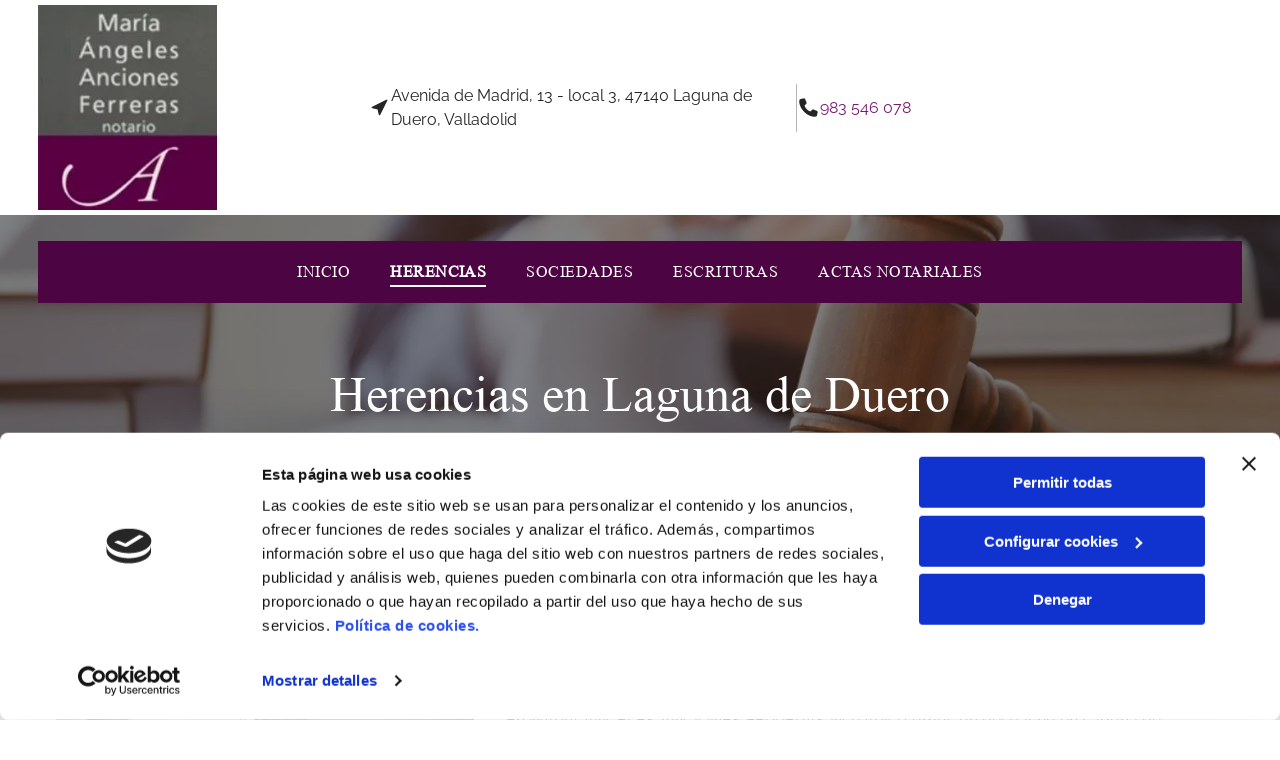

--- FILE ---
content_type: text/html;charset=utf-8
request_url: https://www.notariaanciones.com/herencias
body_size: 26921
content:
<!doctype html >
<html xmlns="http://www.w3.org/1999/xhtml" lang="es"
      class="">
<head>
    <meta charset="utf-8">
    




































<script type="text/javascript">
    window._currentDevice = 'desktop';
    window.Parameters = window.Parameters || {
        HomeUrl: 'https://www.notariaanciones.com/',
        AccountUUID: 'ab6876a4c23f45bcb815a7b9d3300406',
        SystemID: 'EU_PRODUCTION',
        SiteAlias: '9cdb831ee3c142e5b5a170fa505de6fc',
        SiteType: atob('RFVEQU9ORQ=='),
        PublicationDate: 'Wed Jan 14 08:20:47 UTC 2026',
        ExternalUid: '25260525N002',
        IsSiteMultilingual: false,
        InitialPostAlias: '',
        InitialPostPageUuid: '',
        InitialDynamicItem: '',
        DynamicPageInfo: {
            isDynamicPage: false,
            base64JsonRowData: 'null',
        },
        InitialPageAlias: 'herencias',
        InitialPageUuid: 'a723eb1b2ed54ffd97646bd1958aa98a',
        InitialPageId: '35777963',
        InitialEncodedPageAlias: 'aGVyZW5jaWFz',
        InitialHeaderUuid: 'bc427d42c7704b63bfc5963ef4700ed2',
        CurrentPageUrl: '',
        IsCurrentHomePage: false,
        AllowAjax: false,
        AfterAjaxCommand: null,
        HomeLinkText: 'Back To Home',
        UseGalleryModule: false,
        CurrentThemeName: 'Layout Theme',
        ThemeVersion: '500000',
        DefaultPageAlias: '',
        RemoveDID: true,
        WidgetStyleID: null,
        IsHeaderFixed: false,
        IsHeaderSkinny: false,
        IsBfs: true,
        StorePageAlias: 'null',
        StorePagesUrls: 'e30=',
        IsNewStore: 'false',
        StorePath: '',
        StoreId: 'null',
        StoreVersion: 0,
        StoreBaseUrl: '',
        StoreCleanUrl: true,
        StoreDisableScrolling: true,
        IsStoreSuspended: false,
        HasCustomDomain: true,
        SimpleSite: false,
        showCookieNotification: false,
        cookiesNotificationMarkup: 'null',
        translatedPageUrl: '',
        isFastMigrationSite: false,
        sidebarPosition: 'NA',
        currentLanguage: 'es',
        currentLocale: 'es',
        NavItems: '{}',
        errors: {
            general: 'There was an error connecting to the page.<br/> Make sure you are not offline.',
            password: 'Incorrect name/password combination',
            tryAgain: 'Try again'
        },
        NavigationAreaParams: {
            ShowBackToHomeOnInnerPages: true,
            NavbarSize: -1,
            NavbarLiveHomePage: 'https://www.notariaanciones.com/',
            BlockContainerSelector: '.dmBody',
            NavbarSelector: '#dmNav:has(a)',
            SubNavbarSelector: '#subnav_main'
        },
        hasCustomCode: false,
        planID: '3254',
        customTemplateId: 'null',
        siteTemplateId: 'null',
        productId: 'DM_DIRECT',
        disableTracking: false,
        pageType: 'FROM_SCRATCH',
        isRuntimeServer: true,
        isInEditor: false,
        hasNativeStore: false,
        defaultLang: 'es',
        hamburgerMigration: null,
        isFlexSite: true
    };

    window.Parameters.LayoutID = {};
    window.Parameters.LayoutID[window._currentDevice] = 30;
    window.Parameters.LayoutVariationID = {};
    window.Parameters.LayoutVariationID[window._currentDevice] = 5;
</script>





















<!-- Injecting site-wide to the head -->

<script data-cookieconsent="statistics" type="text/plain" data-swh-uuid="f3441a4750c045858c801438d2d3e648">


(function(w,d,s,l,i){w[l]=w[l]||[];w[l].push({'gtm.start': new Date().getTime(),event:'gtm.js'});var f=d.getElementsByTagName(s)[0], j=d.createElement(s),dl=l!='dataLayer'?'&l='+l:'';j.async=true;j.src= 'https://www.googletagmanager.com/gtm.js?id='+i+dl;f.parentNode.insertBefore(j,f); })
(window,document,'script','dataLayer','GTM-PKKCH2Q');


</script>
<script data-cookieconsent="statistics" src="https://assets.adobedtm.com/c7b62ff14aab/340afd82abc1/launch-afe08909a12e.min.js" async="" data-swh-uuid="f3441a4750c045858c801438d2d3e648">
</script>



<!-- End Injecting site-wide to the head -->

<!-- Inject secured cdn script -->


<!-- ========= Meta Tags ========= -->
<!-- PWA settings -->
<script>
    function toHash(str) {
        var hash = 5381, i = str.length;
        while (i) {
            hash = hash * 33 ^ str.charCodeAt(--i)
        }
        return hash >>> 0
    }
</script>
<script>
    (function (global) {
    //const cacheKey = global.cacheKey;
    const isOffline = 'onLine' in navigator && navigator.onLine === false;
    const hasServiceWorkerSupport = 'serviceWorker' in navigator;
    if (isOffline) {
        console.log('offline mode');
    }
    if (!hasServiceWorkerSupport) {
        console.log('service worker is not supported');
    }
    if (hasServiceWorkerSupport && !isOffline) {
        window.addEventListener('load', function () {
            const serviceWorkerPath = '/runtime-service-worker.js?v=3';
            navigator.serviceWorker
                .register(serviceWorkerPath, { scope: './' })
                .then(
                    function (registration) {
                        // Registration was successful
                        console.log(
                            'ServiceWorker registration successful with scope: ',
                            registration.scope
                        );
                    },
                    function (err) {
                        // registration failed :(
                        console.log('ServiceWorker registration failed: ', err);
                    }
                )
                .catch(function (err) {
                    console.log(err);
                });
        });

        // helper function to refresh the page
        var refreshPage = (function () {
            var refreshing;
            return function () {
                if (refreshing) return;
                // prevent multiple refreshes
                var refreshkey = 'refreshed' + location.href;
                var prevRefresh = localStorage.getItem(refreshkey);
                if (prevRefresh) {
                    localStorage.removeItem(refreshkey);
                    if (Date.now() - prevRefresh < 30000) {
                        return; // dont go into a refresh loop
                    }
                }
                refreshing = true;
                localStorage.setItem(refreshkey, Date.now());
                console.log('refereshing page');
                window.location.reload();
            };
        })();

        function messageServiceWorker(data) {
            return new Promise(function (resolve, reject) {
                if (navigator.serviceWorker.controller) {
                    var worker = navigator.serviceWorker.controller;
                    var messageChannel = new MessageChannel();
                    messageChannel.port1.onmessage = replyHandler;
                    worker.postMessage(data, [messageChannel.port2]);
                    function replyHandler(event) {
                        resolve(event.data);
                    }
                } else {
                    resolve();
                }
            });
        }
    }
})(window);
</script>
<!-- Add manifest -->
<!-- End PWA settings -->



<link rel="canonical" href="https://www.notariaanciones.com/herencias">

<meta id="view" name="viewport" content="initial-scale=1, minimum-scale=1, maximum-scale=5, viewport-fit=cover">
<meta name="apple-mobile-web-app-capable" content="yes">

<!--Add favorites icons-->

<link rel="icon" type="image/x-icon" href="https://de.cdn-website.com/9cdb831ee3c142e5b5a170fa505de6fc/site_favicon_16_1768378803998.ico"/>

<!-- End favorite icons -->
<link rel="preconnect" href="https://le-de.cdn-website.com/"/>



<!-- render the required CSS and JS in the head section -->
<script id='d-js-dmapi'>
    window.SystemID = 'EU_PRODUCTION';

    if (!window.dmAPI) {
        window.dmAPI = {
            registerExternalRuntimeComponent: function () {
            },
            getCurrentDeviceType: function () {
                return window._currentDevice;
            },
            runOnReady: (ns, fn) => {
                const safeFn = dmAPI.toSafeFn(fn);
                ns = ns || 'global_' + Math.random().toString(36).slice(2, 11);
                const eventName = 'afterAjax.' + ns;

                if (document.readyState === 'complete') {
                    $.DM.events.off(eventName).on(eventName, safeFn);
                    setTimeout(function () {
                        safeFn({
                            isAjax: false,
                        });
                    }, 0);
                } else {
                    window?.waitForDeferred?.('dmAjax', () => {
                        $.DM.events.off(eventName).on(eventName, safeFn);
                        safeFn({
                            isAjax: false,
                        });
                    });
                }
            },
            toSafeFn: (fn) => {
                if (fn?.safe) {
                    return fn;
                }
                const safeFn = function (...args) {
                    try {
                        return fn?.apply(null, args);
                    } catch (e) {
                        console.log('function failed ' + e.message);
                    }
                };
                safeFn.safe = true;
                return safeFn;
            }
        };
    }

    if (!window.requestIdleCallback) {
        window.requestIdleCallback = function (fn) {
            setTimeout(fn, 0);
        }
    }
</script>

<!-- loadCSS function header.jsp-->






<script id="d-js-load-css">
/**
 * There are a few <link> tags with CSS resource in them that are preloaded in the page
 * in each of those there is a "onload" handler which invokes the loadCSS callback
 * defined here.
 * We are monitoring 3 main CSS files - the runtime, the global and the page.
 * When each load we check to see if we can append them all in a batch. If threre
 * is no page css (which may happen on inner pages) then we do not wait for it
 */
(function () {
  let cssLinks = {};
  function loadCssLink(link) {
    link.onload = null;
    link.rel = "stylesheet";
    link.type = "text/css";
  }
  
    function checkCss() {
      const pageCssLink = document.querySelector("[id*='CssLink']");
      const widgetCssLink = document.querySelector("[id*='widgetCSS']");

        if (cssLinks && cssLinks.runtime && cssLinks.global && (!pageCssLink || cssLinks.page) && (!widgetCssLink || cssLinks.widget)) {
            const storedRuntimeCssLink = cssLinks.runtime;
            const storedPageCssLink = cssLinks.page;
            const storedGlobalCssLink = cssLinks.global;
            const storedWidgetCssLink = cssLinks.widget;

            storedGlobalCssLink.disabled = true;
            loadCssLink(storedGlobalCssLink);

            if (storedPageCssLink) {
                storedPageCssLink.disabled = true;
                loadCssLink(storedPageCssLink);
            }

            if(storedWidgetCssLink) {
                storedWidgetCssLink.disabled = true;
                loadCssLink(storedWidgetCssLink);
            }

            storedRuntimeCssLink.disabled = true;
            loadCssLink(storedRuntimeCssLink);

            requestAnimationFrame(() => {
                setTimeout(() => {
                    storedRuntimeCssLink.disabled = false;
                    storedGlobalCssLink.disabled = false;
                    if (storedPageCssLink) {
                      storedPageCssLink.disabled = false;
                    }
                    if (storedWidgetCssLink) {
                      storedWidgetCssLink.disabled = false;
                    }
                    // (SUP-4179) Clear the accumulated cssLinks only when we're
                    // sure that the document has finished loading and the document 
                    // has been parsed.
                    if(document.readyState === 'interactive') {
                      cssLinks = null;
                    }
                }, 0);
            });
        }
    }
  

  function loadCSS(link) {
    try {
      var urlParams = new URLSearchParams(window.location.search);
      var noCSS = !!urlParams.get("nocss");
      var cssTimeout = urlParams.get("cssTimeout") || 0;

      if (noCSS) {
        return;
      }
      if (link.href && link.href.includes("d-css-runtime")) {
        cssLinks.runtime = link;
        checkCss();
      } else if (link.id === "siteGlobalCss") {
        cssLinks.global = link;
        checkCss();
      } 
      
      else if (link.id && link.id.includes("CssLink")) {
        cssLinks.page = link;
        checkCss();
      } else if (link.id && link.id.includes("widgetCSS")) {
        cssLinks.widget = link;
        checkCss();
      }
      
      else {
        requestIdleCallback(function () {
          window.setTimeout(function () {
            loadCssLink(link);
          }, parseInt(cssTimeout, 10));
        });
      }
    } catch (e) {
      throw e
    }
  }
  window.loadCSS = window.loadCSS || loadCSS;
})();
</script>



<script data-role="deferred-init" type="text/javascript">
    /* usage: window.getDeferred(<deferred name>).resolve() or window.getDeferred(<deferred name>).promise.then(...)*/
    function Def() {
        this.promise = new Promise((function (a, b) {
            this.resolve = a, this.reject = b
        }).bind(this))
    }

    const defs = {};
    window.getDeferred = function (a) {
        return null == defs[a] && (defs[a] = new Def), defs[a]
    }
    window.waitForDeferred = function (b, a, c) {
        let d = window?.getDeferred?.(b);
        d
            ? d.promise.then(a)
            : c && ["complete", "interactive"].includes(document.readyState)
                ? setTimeout(a, 1)
                : c
                    ? document.addEventListener("DOMContentLoaded", a)
                    : console.error(`Deferred  does not exist`);
    };
</script>
<style id="forceCssIncludes">
    /* This file is auto-generated from a `scss` file with the same name */

.videobgwrapper{overflow:hidden;position:absolute;z-index:0;width:100%;height:100%;top:0;left:0;pointer-events:none;border-radius:inherit}.videobgframe{position:absolute;width:101%;height:100%;top:50%;left:50%;transform:translateY(-50%) translateX(-50%);object-fit:fill}#dm video.videobgframe{margin:0}@media (max-width:767px){.dmRoot .dmPhotoGallery.newPhotoGallery:not(.photo-gallery-done){min-height:80vh}}@media (min-width:1025px){.dmRoot .dmPhotoGallery.newPhotoGallery:not(.photo-gallery-done){min-height:45vh}}@media (min-width:768px) and (max-width:1024px){.responsiveTablet .dmPhotoGallery.newPhotoGallery:not(.photo-gallery-done){min-height:45vh}}#dm [data-show-on-page-only]{display:none!important}#dmRoot div.stickyHeaderFix div.site_content{margin-top:0!important}#dmRoot div.stickyHeaderFix div.hamburger-header-container{position:relative}
    

</style>
<style id="cssVariables" type="text/css">
    :root {
  --color_1: rgba(0, 0, 0, 1);
  --color_10: rgba(182, 182, 182, 1);
  --color_11: rgba(85, 85, 83, 1);
  --color_2: rgba(255,255,255,1);
  --color_3: rgba(194, 56, 166, 1);
  --color_4: rgba(51, 51, 50, 1);
  --color_5: rgba(76, 4, 67, 1);
  --color_6: rgba(122, 28, 110, 1);
  --color_7: rgba(236, 236, 236, 1);
  --color_8: rgba(0, 0, 0, 0);
  --color_9: rgba(37, 37, 37, 1);
  --max-content-width_1: 1200px;
}
</style>























<!-- Google Fonts Include -->













<!-- loadCSS function fonts.jsp-->



<link type="text/css" rel="stylesheet" href="https://de.cdn-website.com/fonts/css2?family=Raleway:ital,wght@0,100..900;1,100..900&family=Roboto:ital,wght@0,100;0,300;0,400;0,500;0,700;0,900;1,100;1,300;1,400;1,500;1,700;1,900&family=Montserrat:ital,wght@0,100..900;1,100..900&family=Fjalla+One:ital,wght@0,400&family=Bebas+Neue:ital,wght@0,400&amp;subset=latin-ext&amp;display=swap"  />

<style>
@font-face {
  font-family: "times";
  src: url("https://de.cdn-website.com/9cdb831ee3c142e5b5a170fa505de6fc/fonts/times-a883_400.ttf");
  font-weight: 400;
  font-style: normal;
}
</style>






<!-- RT CSS Include d-css-runtime-flex-->
<link rel="stylesheet" type="text/css" href="https://static.cdn-website.com/mnlt/production/6100/_dm/s/rt/dist/css/d-css-runtime-flex.min.css" />

<!-- End of RT CSS Include -->

<link type="text/css" rel="stylesheet" href="https://de.cdn-website.com/WIDGET_CSS/d46866926ff1b0ba551fdb919ca5380c.css" id="widgetCSS" />

<!-- Support `img` size attributes -->
<style>img[width][height] {
  height: auto;
}</style>

<!-- Support showing sticky element on page only -->
<style>
  body[data-page-alias="herencias"] #dm [data-show-on-page-only="herencias"] {
    display: block !important;
  }
</style>

<!-- This is populated in Ajax navigation -->
<style id="pageAdditionalWidgetsCss" type="text/css">
</style>




<!-- Site CSS -->
<link type="text/css" rel="stylesheet" href="https://de.cdn-website.com/9cdb831ee3c142e5b5a170fa505de6fc/files/9cdb831ee3c142e5b5a170fa505de6fc_1.min.css?v=7" id="siteGlobalCss" />



<style id="customWidgetStyle" type="text/css">
    
</style>
<style id="innerPagesStyle" type="text/css">
    
</style>


<style
        id="additionalGlobalCss" type="text/css"
>
</style>

<style id="pagestyle" type="text/css">
    @media all {
  *#dm .dmInner div.u_1076710375 input:not([type="submit"]) {
    border-color:rgba(205,205,205,1) !important;
    border-style:solid !important;
    border-width:1px !important;
    background-color:rgba(0,0,0,0) !important;
  }

  *#dm .dmInner div.u_1076710375 textarea {
    border-color:rgba(205,205,205,1) !important;
    border-style:solid !important;
    border-width:1px !important;
    background-color:rgba(0,0,0,0) !important;
  }

  *#dm .dmInner div.u_1076710375 select {
    border-color:rgba(205,205,205,1) !important;
    border-style:solid !important;
    border-width:1px !important;
    background-color:rgba(0,0,0,0) !important;
  }

  *#dm .dmInner div.u_1076710375 .dmforminput label:not(.for-checkable):not(.custom-contact-checkable) { color:rgba(75,76,83,1) !important; }

  *#dm .dmInner div.u_1076710375 .m-recaptcha { color:rgba(75,76,83,1) !important; }

  *#dm .dmInner div.u_1076710375 .dmforminput input { color:rgba(54,54,54,1) !important; }

  *#dm .dmInner div.u_1076710375 .dmforminput textarea { color:rgba(54,54,54,1) !important; }

  *#dm .dmInner div.u_1076710375 .dmforminput .fileUploadLink { color:rgba(54,54,54,1) !important; }

  *#dm .dmInner div.u_1076710375 .checkboxwrapper span { color:rgba(54,54,54,1) !important; }

  *#dm .dmInner div.u_1076710375 .radiowrapper span { color:rgba(54,54,54,1) !important; }

  *#dm .dmInner div.u_1076710375 .optinwrapper div { color:rgba(54,54,54,1) !important; }

  *#dm .dmInner div.u_1076710375 .freetextwrapper { color:rgba(54,54,54,1) !important; }

  *#dm .dmInner div.u_1076710375 .dmforminput select { color:rgba(54,54,54,1) !important; }

  *#dm .dmInner div.u_1076710375 .dmforminput option { color:rgba(54,54,54,1) !important; }

  *#dm .dmInner *.u_1076710375 .dmformsubmit { float:RIGHT !important; }

  *#dm .dmInner div.u_1076710375 .dmformsubmit {
    float:left !important;
    display:block !important;
    margin-left:0 !important;
    margin-right:auto !important;
    width:142px !important;
  }

  *#dm .dmInner nav.u_1998592992 { color:black !important; }
}
@media (min-width:0) and (max-width:767px) {
  *#dm .dmInner div.u_1076710375 .dmformsubmit {
    width:300px !important;
    height:52px !important;
  }
}
@media (min-width:1025px) {
  *#dm .dmInner div.u_1076710375 .dmforminput label:not(.for-checkable):not(.custom-contact-checkable) { font-size:16px !important; }

  *#dm .dmInner div.u_1076710375 .m-recaptcha { font-size:16px !important; }

  *#dm .dmInner div.u_1076710375 .dmformsubmit { height:55px !important; }
}
@media (min-width:768px) and (max-width:1024px) {}

</style>

<style id="pagestyleDevice" type="text/css">
    
</style>

<!-- Flex Sections CSS -->

 <style data-page-uuid="a723eb1b2ed54ffd97646bd1958aa98a" id="grid-styles-common-d45e6989-a723eb1b2ed54ffd97646bd1958aa98a">@media all {
    
#\36 3c7b8b76c596a2813341bc5 {
    height: auto;
}
    
#\34 b03b53f {
    width: 100%;
    height: auto;
    max-width: 100%;
}
    
#ec995a20::before, #ec995a20 > .bgExtraLayerOverlay {
    content: '';
    display: block;
    position: absolute;
    width: 100%;
    height: 100%;
    top: 0;
    left: 0;
    background-color: var(--color_1);
    opacity: 0.5;
    border-radius: inherit;
}
#ec995a20 {
    border-width: 0px;
    border-color: rgba(0, 0, 0, 1);
    border-style: solid;
    background-color: rgba(0, 0, 0, 0);
    background-image: url("https://le-de.cdn-website.com/9cdb831ee3c142e5b5a170fa505de6fc/dms3rep/multi/opt/maria-angeles-anciones-ferreras-notario-banner-internas-2880w.jpg");
    background-attachment: fixed;
}
    
#\37 9495b0c {
    min-height: 8px;
    column-gap: 4%;
    row-gap: 24px;
    width: 100%;
    min-width: 4%;
    align-items: center;
    margin: 0% 0% 0% 0%;
}
    
#d276580b {
    margin: 0px 0% 0px 0%;
}
    
#\33 22165e7 {
    min-height: 572px;
    column-gap: 4%;
    row-gap: 24px;
    width: 100%;
    flex-wrap: nowrap;
    padding: 25% 0% 8% 0%;
    margin: 0% 0% 0% 0%;
}
}</style> 
 <style data-page-uuid="a723eb1b2ed54ffd97646bd1958aa98a" id="grid-styles-common-8e9aa98a-a723eb1b2ed54ffd97646bd1958aa98a">@media all {
    
#\36 3c7b8b76c596a2813341bc5 {
    height: auto;
}
    
#\37 76191a9 {
    border-width: 0px;
    border-color: rgba(0, 0, 0, 1);
    border-style: solid;
    background-color: rgba(0, 0, 0, 0);
}
    
#\35 8c1f0d6 {
    width: 100%;
    height: auto;
    max-width: 100%;
}
    
#f913e5a3 {
    width: 37.5%;
    min-width: 4%;
    min-height: 8px;
    column-gap: 4%;
    row-gap: 24px;
    order: 0;
}
    
#b7337b65 {
    min-height: 8px;
    column-gap: 4%;
    row-gap: 24px;
    width: 60.50%;
    min-width: 4%;
    order: 1;
    margin: 0% 0% 0% 0%;
}
    
#f8e40dad {
    width: 100%;
    height: auto;
    max-width: 100%;
}
    
#b567a3a7 {
    width: 100%;
    height: auto;
    max-width: 100%;
}
    
#\30 558c4c3 {
    min-height: 320px;
    column-gap: 2%;
    row-gap: 12px;
    width: 100%;
    flex-wrap: nowrap;
    margin: 0% 0% 0% 0%;
}
}</style> 
 <style data-page-uuid="a723eb1b2ed54ffd97646bd1958aa98a" id="grid-styles-common-d9e827fd-a723eb1b2ed54ffd97646bd1958aa98a">@media all {
    
#\36 3c7b8b76c596a2813341bc5 {
    height: auto;
}
    
#d87f94fd {
    min-height: 114px;
    column-gap: 4%;
    row-gap: 24px;
    width: 100%;
    flex-wrap: nowrap;
    padding: 7% 0% 7% 0%;
    margin: 0% 0% 0% 0%;
}
    
#\31 936df48 {
    margin: 0px 0% 0px 0%;
}
    
#\32 e17ad6c::before, #\32 e17ad6c > .bgExtraLayerOverlay {
    content: '';
    display: block;
    position: absolute;
    width: 100%;
    height: 100%;
    top: 0;
    left: 0;
    background-color: var(--color_1);
    opacity: 0.5;
    border-radius: inherit;
}
#\32 e17ad6c {
    border-width: 0px;
    border-color: rgba(0, 0, 0, 1);
    border-style: solid;
    background-color: rgba(0, 0, 0, 0);
    background-image: url("https://le-de.cdn-website.com/9cdb831ee3c142e5b5a170fa505de6fc/dms3rep/multi/opt/maria-angeles-anciones-ferreras-notario-fondo-destacado-2880w.jpg");
    background-attachment: fixed;
}
    
#b74449a7 {
    width: 100%;
    height: auto;
    position: relative;
    min-width: 10px;
    min-height: 10px;
    max-width: 100%;
}
    
#\39 78581c1 {
    min-height: 8px;
    column-gap: 4%;
    row-gap: 24px;
    width: 100%;
    min-width: 4%;
    margin: 0% 0% 0% 0%;
}
}</style> 
 <style data-page-uuid="a723eb1b2ed54ffd97646bd1958aa98a" id="grid-styles-common-abc5303b-a723eb1b2ed54ffd97646bd1958aa98a">@media all {
    
#\36 3c7b8b76c596a2813341bc5 {
    height: auto;
}
    
#\33 b47c68a {
    border-width: 0px;
    border-color: rgba(0, 0, 0, 1);
    border-style: solid;
    background-color: rgba(0, 0, 0, 0);
}
    
#dd8e08e8 {
    width: 37.5%;
    min-width: 4%;
    min-height: 8px;
    column-gap: 4%;
    row-gap: 24px;
    order: 1;
}
    
#\33 6d16951 {
    min-height: 8px;
    column-gap: 4%;
    row-gap: 24px;
    width: 60.50%;
    min-width: 4%;
    order: 0;
    margin: 0% 0% 0% 0%;
}
    
#\39 a97806e {
    width: 100%;
    height: auto;
    max-width: 100%;
}
    
#e47d9e58 {
    min-height: 320px;
    column-gap: 2%;
    row-gap: 12px;
    width: 100%;
    flex-wrap: nowrap;
    margin: 0% 0% 0% 0%;
}
    
#c4620a85 {
    width: 100%;
    height: auto;
    max-width: 100%;
}
    
#\37 682bca8 {
    width: 100%;
    height: auto;
    max-width: 100%;
}
}</style> 
 <style data-page-uuid="a723eb1b2ed54ffd97646bd1958aa98a" id="grid-styles-common-3d215a77-a723eb1b2ed54ffd97646bd1958aa98a">@media all {
    
#\36 3c7b8b76c596a2813341bc5 {
    height: auto;
}
    
#e7b128c9 {
    min-height: 8px;
    column-gap: 4%;
    row-gap: 24px;
    width: 100%;
    min-width: 4%;
    background-color: var(--color_7);
    background-image: none;
    padding: 30px 16px 30px 16px;
    margin: 0% 0% 0% 0%;
}
    
#\38 703a0b9 {
    min-height: 320px;
    column-gap: 4%;
    row-gap: 24px;
    width: 100%;
    flex-wrap: nowrap;
    padding: 0% 0% 0% 0%;
    margin: 0% 0% 0% 0%;
}
    
#\30 815d762 {
    border-width: 0px;
    border-color: rgba(0, 0, 0, 1);
    border-style: solid;
    background-color: rgba(0, 0, 0, 0);
}
    
#widget_0ob {
    width: 100%;
    height: auto;
    max-width: 100%;
}
    
#widget_02b {
    width: 100%;
    height: auto;
    max-width: 100%;
}
    
#c1671ba5 {
    margin: 0px 0% 0px 0%;
}
}</style> 
 <style data-page-uuid="a723eb1b2ed54ffd97646bd1958aa98a" id="grid-styles-common-ff0a18e6-a723eb1b2ed54ffd97646bd1958aa98a">@media all {
    
#\36 3c7b8b76c596a2813341bc5 {
    height: auto;
}
    
#\39 32f3141 {
    border-width: 0px;
    border-color: rgba(0, 0, 0, 1);
    border-style: solid;
    background-color: rgba(0, 0, 0, 0);
}
    
#\37 ec59bf7 {
    min-height: 320px;
    column-gap: 4%;
    row-gap: 24px;
    width: 100%;
    flex-wrap: nowrap;
    padding: 4% 0% 4% 0%;
    margin: 0% 0% 0% 0%;
}
    
#effc9630 {
    width: 100%;
    height: auto;
    max-width: 100%;
}
    
#\39 4dd0102 {
    min-height: 8px;
    column-gap: 4%;
    row-gap: 24px;
    width: 100%;
    min-width: 4%;
    background-color: rgba(0, 0, 0, 0);
    background-image: none;
    margin: 0% 0% 0% 0%;
}
    
#\34 a8aa49b {
    width: 100%;
    height: auto;
    max-width: 100%;
}
    
#\33 cd6fa2a {
    margin: 0px 0% 0px 0%;
}
}</style> 
 <style data-page-uuid="bc427d42c7704b63bfc5963ef4700ed2" data-is-header="true" id="grid-styles-common-flex-footer-bc427d42c7704b63bfc5963ef4700ed2">@media all {
    
#flex-footer {
    background-color: var(--color_1);
}
}</style> 
 <style data-page-uuid="bc427d42c7704b63bfc5963ef4700ed2" data-is-header="true" id="grid-styles-common-flex-header-bc427d42c7704b63bfc5963ef4700ed2">@media all {
    
#flex-header {
    background-color: rgba(0, 0, 0, 0);
    
    background-image: none;
    padding: 0px 0% 0px 0%;
    margin: 0px 0% 0px 0%;
}
}</style> 
 <style data-page-uuid="a723eb1b2ed54ffd97646bd1958aa98a" id="grid-styles-common-flex-header-a723eb1b2ed54ffd97646bd1958aa98a">@media all {
    
#flex-header {
    --overlapping-background-color: rgba(0, 0, 0, 0);
    --overlapping-background-image: rgba(0, 0, 0, 0);
}
}</style> 
 <style data-page-uuid="bc427d42c7704b63bfc5963ef4700ed2" data-is-header="true" id="grid-styles-common-2cb3f306-bc427d42c7704b63bfc5963ef4700ed2">@media all {
    
#c8e69066 {
    min-height: 101px;
    column-gap: 0%;
    row-gap: 0px;
    max-width: none;
    width: 100%;
    flex-wrap: nowrap;
    padding: 0% 3% 0% 3%;
    margin: 0% 0% 0% 0%;
}
    
#\33 99ebbb8 {
    background-color: var(--color_2);
    background-image: none;
}
    
#e126d34a {
    justify-content: flex-start;
    width: 26.03%;
    min-width: 4%;
    min-height: 8px;
    column-gap: 4%;
    row-gap: 0px;
    flex-wrap: nowrap;
    padding: 5px 0px 5px 0px;
    margin: 0% 0% 0% 0%;
}
    
#fc9552b3 {
    flex-direction: row;
    align-items: center;
    width: 73.95%;
    min-width: 4%;
    min-height: 8px;
    column-gap: 1%;
    row-gap: 24px;
    padding: 5px 16px 5px 16px;
    margin: 0% 0% 0% 0%;
}
    
#widget_c9e {
    width: 179px;
    height: auto;
    max-width: 100%;
    margin: 0px 0% 0px 0%;
}
    
#\30 8406067 {
    margin: 0px 0% 0px 0%;
}
    
#widget_jqd {
    width: 95.90%;
    height: auto;
    min-width: 32px;
    max-width: 100%;
    justify-self: auto;
    align-self: center;
    order: 1;
    margin: 0px 0% 0px 0%;
    grid-area: auto / auto / auto / auto;
}
    
#group_sfq {
    flex-direction: row;
    align-items: flex-start;
    width: 100%;
    min-height: 48px;
    max-height: 100%;
    row-gap: 24px;
    column-gap: 10px;
    height: auto;
    border-width: 0 1px 0 0;
    border-color: #000000 var(--color_10) #000000 #000000;
    border-style: solid;
}
    
#widget_4c8 {
    width: 24px;
    height: auto;
    max-width: 100%;
    order: 0;
    align-self: center;
    margin-bottom: 0px;
    margin-top: 0px;
}
    
#e5e9b6cf {
    flex-direction: row;
    align-items: flex-start;
    width: 100%;
    min-height: 48px;
    max-height: 100%;
    row-gap: 24px;
    column-gap: 10px;
    height: auto;
}
    
#f54d917e {
    width: 24px;
    height: auto;
    max-width: 100%;
    order: 0;
    align-self: center;
    margin-bottom: 0px;
    margin-top: 0px;
}
    
#b698c643 {
    width: 95.90%;
    height: auto;
    min-width: 32px;
    max-width: 100%;
    justify-self: auto;
    align-self: center;
    order: 1;
    margin: 0px 0% 0px 0%;
    grid-area: auto / auto / auto / auto;
}
}</style> 
 <style data-page-uuid="bc427d42c7704b63bfc5963ef4700ed2" data-is-header="true" id="grid-styles-common-61628de5-bc427d42c7704b63bfc5963ef4700ed2">@media all {
    
#bf5896d0 {
    min-height: 8px;
    column-gap: 4%;
    row-gap: 24px;
    flex-direction: row;
    width: 100%;
    align-items: center;
    min-width: 4%;
    background-color: var(--color_5);
    background-image: none;
    padding: 16px 16px 16px 16px;
}
    
#\36 186353f {
    min-height: 80px;
    column-gap: 0%;
    row-gap: 0px;
    width: 100%;
    flex-wrap: nowrap;
    max-width: none;
    padding: 2% 3% 2% 3%;
}
    
#\37 cd7fde9 {
    width: 100%;
    height: auto;
    max-width: 100%;
    order: 0;
    align-self: auto;
    margin: 0px 0% 0px 0%;
    grid-area: auto / auto / auto / auto;
}
    
#\30 7afeb2f {
    background-color: rgba(0, 0, 0, 0);
    background-image: none;
}
    
#\31 6345da0 {
    margin: 0px 0% 0px 0%;
}
    
#widget_0tc svg {
    fill: var(--color_2);
}
#widget_0tc {
    width: 30px;
    height: 30px;
    max-width: 100%;
    order: 1;
}
}</style> 
 <style data-page-uuid="bc427d42c7704b63bfc5963ef4700ed2" data-is-header="true" id="grid-styles-common-5315ecc7-bc427d42c7704b63bfc5963ef4700ed2">@media all {
    
#b0d11f31 {
    min-height: 8px;
    column-gap: 4%;
    row-gap: 24px;
    width: 100%;
    min-width: 4%;
    align-items: flex-end;
    padding: 16px 16px 16px 16px;
    margin-right: 0%;
    margin-top: 0%;
    margin-left: 0%;
    margin-bottom: 0%;
}
    
#f90082b5 {
    min-height: 10vh;
    column-gap: 4%;
    row-gap: 24px;
    width: 100%;
    padding-bottom: 0%;
    padding-right: 0%;
    padding-top: 0%;
    padding-left: 0%;
    margin-right: 0%;
    margin-top: 0%;
    margin-left: 0%;
    margin-bottom: 0%;
}
    
#ab880fa2 svg {
    fill: rgba(120,120,120,1);
}
#ab880fa2 .hamburgerButton {
    background-color: rgba(0,0,0,0);
}
#ab880fa2 {
    width: 30px;
    height: 30px;
}
}</style> 
 <style data-page-uuid="bc427d42c7704b63bfc5963ef4700ed2" data-is-header="true" id="grid-styles-common-63a049320d35b55b4ef2a372-bc427d42c7704b63bfc5963ef4700ed2">@media all {
    
#\36 3a049320d35b55b4ef2a374 {
    min-height: 8px;
    column-gap: 4%;
    row-gap: 24px;
    width: 100%;
    min-width: 4%;
    background-color: rgba(0, 0, 0, 0);
    padding: 16px 16px 16px 16px;
    margin-right: 0%;
    margin-top: 0%;
    margin-left: 0%;
    margin-bottom: 0%;
}
    
#\36 3a049320d35b55b4ef2a376 {
    background-color: rgba(0, 0, 0, 0);
}
    
#\36 3a049320d35b55b4ef2a377 {
    min-height: 45vh;
    column-gap: 4%;
    row-gap: 24px;
    width: 100%;
    padding-bottom: 0%;
    padding-right: 0%;
    padding-top: 0%;
    padding-left: 0%;
    margin-right: 0%;
    margin-top: 0%;
    margin-left: 0%;
    margin-bottom: 0%;
}
    
#\36 3a049ca0d35b55b4ef2a5c3 {
    width: 544px;
    height: auto;
    max-width: 100%;
    justify-self: auto;
    align-self: auto;
    order: 0;
    grid-area: auto / auto / auto / auto;
}
    
#\36 2d6a167a824ca526194d9a5 {
    background-color: rgba(232, 255, 133, 1);
}
}</style> 
 <style data-page-uuid="bc427d42c7704b63bfc5963ef4700ed2" data-is-header="true" id="grid-styles-common-6406026c90e1521f6ecb0eca-bc427d42c7704b63bfc5963ef4700ed2">@media all {
    
#\36 406026c90e1521f6ecb0ecd {
    min-height: 8px;
    column-gap: 4%;
    row-gap: 24px;
    width: 100%;
    min-width: 4%;
    padding: 16px 16px 16px 16px;
    margin-right: 0%;
    margin-top: 0%;
    margin-left: 0%;
    margin-bottom: 0%;
}
    
#\36 406026c90e1521f6ecb0ecc {
    min-height: 45vh;
    column-gap: 4%;
    row-gap: 24px;
    width: 100%;
    padding-bottom: 0%;
    padding-right: 0%;
    padding-top: 0%;
    padding-left: 0%;
    margin-right: 0%;
    margin-top: 0%;
    margin-left: 0%;
    margin-bottom: 0%;
}
}</style> 
 <style data-page-uuid="bc427d42c7704b63bfc5963ef4700ed2" data-is-header="true" id="grid-styles-common-858ea9c7-bc427d42c7704b63bfc5963ef4700ed2">@media all {
    
#\31 9922664 {
    width: 23px;
    height: auto;
    max-width: 100%;
    order: 0;
}
    
#\38 0497055 {
    flex-direction: row;
    align-items: flex-start;
    width: 100%;
    min-height: 26px;
    max-height: 100%;
    row-gap: 24px;
    column-gap: 5px;
    height: auto;
    padding: 0px 0px 0px 0px;
    margin: 0px 0% 0px 0%;
}
    
#\34 7485e29 {
    width: 23px;
    height: auto;
    max-width: 100%;
    order: 0;
}
    
#b82543c1 {
    min-height: 8px;
    column-gap: 4%;
    row-gap: 0px;
    width: 23.5%;
    min-width: 4%;
    padding: 16px 16px 16px 16px;
    margin: 0% 0% 0% 0%;
}
    
#cf278f7b {
    width: 100%;
    height: auto;
    min-width: 32px;
    max-width: 100%;
    order: 1;
    align-self: center;
    margin: 0px 0% 0px 0%;
}
    
#\33 f3402de {
    flex-direction: row;
    align-items: flex-start;
    width: 100%;
    min-height: 26px;
    max-height: 100%;
    row-gap: 24px;
    column-gap: 5px;
    height: auto;
    padding: 0px 0px 0px 0px;
    margin: 0px 0% 0px 0%;
}
    
#ac08c658 {
    flex-direction: row;
    align-items: flex-start;
    width: 100%;
    min-height: 26px;
    max-height: 100%;
    row-gap: 24px;
    column-gap: 5px;
    height: auto;
    padding: 0px 0px 0px 0px;
    margin: 0px 0% 0px 0%;
}
    
#\30 ba4e7d7 {
    margin: 0px 0% 0px 0%;
}
    
#\36 b28ed65 {
    width: 100%;
    height: auto;
    min-width: 32px;
    max-width: 100%;
    order: 1;
    align-self: center;
    margin: 0px 0% 0px 0%;
}
    
#fe6ce745 {
    min-height: 8px;
    column-gap: 4%;
    row-gap: 10px;
    width: 23.5%;
    justify-content: flex-start;
    min-width: 4%;
    padding: 16px 16px 16px 16px;
    margin: 0% 0% 0% 0%;
}
    
#\37 6cb53b6 {
    width: 100%;
    height: auto;
    min-width: 32px;
    max-width: 100%;
    order: 1;
    align-self: center;
    margin: 0px 0% 0px 0%;
}
    
#ddbd23d8 {
    width: 90%;
    height: auto;
    max-width: 100%;
    align-self: center;
    order: 0;
}
    
#f94e106b {
    min-height: 8px;
    column-gap: 4%;
    row-gap: 5px;
    width: 23.5%;
    justify-content: flex-start;
    min-width: 4%;
    align-items: center;
    padding: 16px 16px 16px 16px;
    margin: 0% 0% 0% 0%;
}
    
#f31b4e80 {
    min-height: 161px;
    column-gap: 2%;
    row-gap: 12px;
    width: 100%;
    flex-wrap: nowrap;
    padding: 2% 0% 2% 0%;
    margin: 0% 0% 0% 0%;
}
    
#\38 2e8cb57 {
    width: 100%;
    height: auto;
    max-width: 100%;
    order: 0;
}
    
#\38 721842f {
    width: 100%;
    height: auto;
    max-width: 100%;
    justify-self: auto;
    order: 2;
    align-self: center;
    grid-area: auto / auto / auto / auto;
}
    
#\30 5779ef8 {
    background-color: var(--color_2);
    background-image: none;
    border-width: 1px 0 0 0;
    border-color: var(--color_10) #000000 #000000 #000000;
    border-style: solid;
}
    
#\37 b5783be {
    width: 23px;
    height: auto;
    max-width: 100%;
    order: 0;
}
    
#\35 3c9a112 {
    width: 100%;
    height: auto;
    max-width: 100%;
    justify-self: auto;
    align-self: flex-end;
    order: 1;
    margin: 0px 0% 0px 0%;
    grid-area: auto / auto / auto / auto;
}
    
#\38 704a7af {
    min-height: 8px;
    column-gap: 4%;
    row-gap: 5px;
    width: 23.5%;
    justify-content: flex-start;
    min-width: 4%;
    align-items: center;
    padding: 16px 16px 16px 16px;
    margin: 0% 0% 0% 0%;
}
    
#e39496f3 {
    width: 100%;
    height: auto;
    max-width: 100%;
    justify-self: auto;
    align-self: flex-end;
    order: 0;
    margin: 0px 0% 0px 0%;
    grid-area: auto / auto / auto / auto;
}
    
#widget_ejl {
    width: 100%;
    height: auto;
    max-width: 100%;
    order: 1;
}
    
#\30 f647c3f.flex-element.widget-wrapper > [data-element-type] {
    padding: 10px 0px 0px 0px;
}
#\30 f647c3f {
    width: 100%;
    height: auto;
    max-width: 100%;
    justify-self: auto;
    align-self: flex-end;
    order: 2;
    margin: 0px 0% 0px 0%;
    grid-area: auto / auto / auto / auto;
}
    
#eaf37706 {
    width: 100%;
    height: auto;
    max-width: 100%;
    order: 3;
}
    
#\33 4d3f1c2 {
    width: 100%;
    height: auto;
    max-width: 100%;
    order: 4;
}
    
#\36 b9e9b32.flex-element.widget-wrapper > [data-element-type] {
    padding: 10px 0px 0px 0px;
}
#\36 b9e9b32 {
    width: 100%;
    height: auto;
    max-width: 100%;
    justify-self: auto;
    align-self: flex-end;
    order: 5;
    margin: 0px 0% 0px 0%;
    grid-area: auto / auto / auto / auto;
}
    
#widget_dpv {
    width: 100%;
    height: auto;
    max-width: 100%;
    order: 5;
}
}</style> 
 <style data-page-uuid="bc427d42c7704b63bfc5963ef4700ed2" data-is-header="true" id="grid-styles-common-ab77cb11-bc427d42c7704b63bfc5963ef4700ed2">@media all {
    
#\36 3c7b8b76c596a2813341bc5 {
    height: auto;
}
    
#\36 e359737 {
    background-color: var(--color_1);
    background-image: initial;
}
    
#\34 c634ef0 {
    width: 91.00%;
    height: auto;
    max-width: 100%;
    margin: 0px 0% 0px 0%;
}
    
#\31 cd552e4 {
    min-height: 4px;
    column-gap: 0%;
    row-gap: 0px;
    width: 100%;
    flex-wrap: nowrap;
    padding-left: 2%;
    padding-right: 2%;
    max-width: none;
    padding-bottom: 0%;
    padding-top: 0%;
    margin-right: 0%;
    margin-top: 0%;
    margin-left: 0%;
    margin-bottom: 0%;
}
    
#\37 ab96fba {
    align-items: flex-end;
    width: 50%;
    min-width: 4%;
    min-height: 8px;
    column-gap: 4%;
    row-gap: 24px;
    order: 1;
    padding-top: 10px;
    padding-bottom: 10px;
    flex-wrap: nowrap;
    flex-direction: row;
    justify-content: flex-end;
    padding-right: 0%;
    padding-left: 0%;
    margin-right: 0%;
    margin-top: 0%;
    margin-left: 0%;
    margin-bottom: 0%;
}
    
#\39 0d00fa1 {
    width: 50%;
    min-width: 4%;
    min-height: 8px;
    column-gap: 0%;
    row-gap: 24px;
    order: 0;
    padding-top: 10px;
    padding-bottom: 10px;
    flex-direction: row;
    align-items: center;
    padding-right: 0%;
    padding-left: 0%;
    margin-right: 0%;
    margin-top: 0%;
    margin-left: 0%;
    margin-bottom: 0%;
}
    
#edaf11c9 {
    width: 53.4%;
    height: auto;
    max-width: 100%;
    order: 0;
    justify-self: auto;
    align-self: auto;
    grid-area: auto / auto / auto / auto;
}
    
#d88217d4 {
    width: 45px;
    height: auto;
    max-width: 100%;
    order: 0;
    margin: 0px 0% 0px 0%;
}
}</style> 
 <style data-page-uuid="bc427d42c7704b63bfc5963ef4700ed2" data-is-header="true" id="grid-styles-common-3dcb3cbb-bc427d42c7704b63bfc5963ef4700ed2">@media all {
    
#\30 7b3bb5e {
    min-height: 240px;
    column-gap: 4%;
    row-gap: 24px;
    max-width: none;
    width: 100%;
    flex-wrap: nowrap;
    padding: 0% 0% 0% 0%;
    margin: 0% 0% 0% 0%;
}
    
#\32 7d4f908 {
    grid-template-rows: minmax(300px, max-content);
    width: 100%;
    max-width: 100%;
}
    
#\32 1d9f023 {
    min-height: 8px;
    column-gap: 4%;
    row-gap: 24px;
    width: 100%;
    min-width: 4%;
    padding: 0% 0% 0% 0%;
    margin: 0% 0% 0% 0%;
}
}</style> 
 <style data-page-uuid="bc427d42c7704b63bfc5963ef4700ed2" data-is-header="true" id="grid-styles-desktop-flex-header-bc427d42c7704b63bfc5963ef4700ed2">@media (min-width: 1025px) {
    
#flex-header {
}
}</style> 






<style id="globalFontSizeStyle" type="text/css">
    @media (min-width: 1025px) { [data-version] .size-12, [data-version] .font-size-12 {--font-size: 12;}[data-version] .size-14, [data-version] .font-size-14 {--font-size: 14;}[data-version] .size-10, [data-version] .font-size-10 {--font-size: 10;} }@media (min-width: 768px) and (max-width: 1024px) { [data-version] .t-size-12, [data-version] .t-font-size-12 {--font-size: 12;}[data-version] .t-size-14, [data-version] .t-font-size-14 {--font-size: 14;}[data-version] .t-size-10, [data-version] .t-font-size-10 {--font-size: 10;} }@media (max-width: 767px) { [data-version] .m-size-12, [data-version] .m-font-size-12 {--font-size: 12;}[data-version] .m-size-14, [data-version] .m-font-size-14 {--font-size: 14;}[data-version] .m-size-10, [data-version] .m-font-size-10 {--font-size: 10;} }
</style>
<style id="pageFontSizeStyle" type="text/css">
</style>




<style id="hideAnimFix">
  .dmDesktopBody:not(.editGrid) [data-anim-desktop]:not([data-anim-desktop='none']), .dmDesktopBody:not(.editGrid) [data-anim-extended] {
    visibility: hidden;
  }

  .dmDesktopBody:not(.editGrid) .dmNewParagraph[data-anim-desktop]:not([data-anim-desktop='none']), .dmDesktopBody:not(.editGrid) .dmNewParagraph[data-anim-extended] {
    visibility: hidden !important;
  }


  #dmRoot:not(.editGrid) .flex-element [data-anim-extended] {
    visibility: hidden;
  }

</style>




<style id="fontFallbacks">
    @font-face {
  font-family: "Raleway Fallback";
  src: local('Arial');
  ascent-override: 89.616%;
  descent-override: 22.3087%;
  size-adjust: 104.892%;
  line-gap-override: 0%;
 }@font-face {
  font-family: "Roboto Fallback";
  src: local('Arial');
  ascent-override: 92.6709%;
  descent-override: 24.3871%;
  size-adjust: 100.1106%;
  line-gap-override: 0%;
 }@font-face {
  font-family: "Montserrat Fallback";
  src: local('Arial');
  ascent-override: 84.9466%;
  descent-override: 22.0264%;
  size-adjust: 113.954%;
  line-gap-override: 0%;
 }@font-face {
  font-family: "Fjalla One Fallback";
  src: local('Arial');
  ascent-override: 114.9994%;
  descent-override: 28.2767%;
  size-adjust: 87.7212%;
  line-gap-override: 0%;
 }@font-face {
  font-family: "Bebas Neue Fallback";
  src: local('Arial');
  ascent-override: 116.5002%;
  descent-override: 38.8334%;
  size-adjust: 77.2531%;
  line-gap-override: 0%;
 }@font-face {
  font-family: "Helvetica Fallback";
  src: local('Arial');
  ascent-override: 77.002%;
  descent-override: 22.998%;
  line-gap-override: 0%;
 }@font-face {
  font-family: "Arial Fallback";
  src: local('Arial');
  line-gap-override: 0%;
 }
</style>


<!-- End render the required css and JS in the head section -->








<meta property="og:type" content="website">
<meta property="og:url" content="https://www.notariaanciones.com/herencias">

  <title>
    Herencias en Laguna de Duero
  </title>
  <meta name="description" content="En la notaría María Ángeles Anciones Ferreras Notario estamos especializados en gestionar herencias. Estamos en María Ángeles Anciones Ferreras Notario."/>

  <meta name="twitter:card" content="summary"/>
  <meta name="twitter:title" content="Herencias en Laguna de Duero"/>
  <meta name="twitter:description" content="En la notaría María Ángeles Anciones Ferreras Notario estamos especializados en gestionar herencias. Estamos en María Ángeles Anciones Ferreras Notario."/>
  <meta property="og:description" content="En la notaría María Ángeles Anciones Ferreras Notario estamos especializados en gestionar herencias. Estamos en María Ángeles Anciones Ferreras Notario."/>
  <meta property="og:title" content="Herencias en Laguna de Duero"/>




<!-- SYS- RVVfUFJPRFVDVElPTg== -->
</head>





















<body id="dmRoot" data-page-alias="herencias"  class="dmRoot fix-mobile-scrolling flex-site dmResellerSite "
      style="padding:0;margin:0;"
      
     data-flex-site >
















<!-- ========= Site Content ========= -->
<div id="dm" class='dmwr'>
    
    <div class="dm_wrapper -var5 null ">
         <div dmwrapped="true" id="1901957768" class="dm-home-page" themewaschanged="true"> <div dmtemplateid="FlexHeader" data-responsive-name="FlexLayout" class="runtime-module-container dm-bfs dm-layout-sec hasAnimations hasStickyHeader inMiniHeaderMode rows-1200 page-7903688 page-7441092 page-7442066 page-7440839 page-7440980 hamburger-reverse dmPageBody d-page-1716942098 inputs-css-clean dmDHeader" id="dm-outer-wrapper" data-page-class="1716942098" data-soch="true" data-background-parallax-selector=".dmHomeSection1, .dmSectionParallex"> <div id="dmStyle_outerContainer" class="dmOuter"> <div id="dmStyle_innerContainer" class="dmInner"> <div class="dmLayoutWrapper standard-var dmStandardDesktop"> <div id="site_content"> <div id="dmFlexHeaderContainer" class="flex_hfcontainer"> <div id="flex-header" data-variation-id="variation0" data-overlapping-common="true" role="banner"> <div data-auto="flex-section" id="1509466198" data-flex-id="2cb3f306" data-layout-section="" data-page-element-type="section" data-page-element-id="1831136356"> <div class="flex-widgets-container" id="1962269505"></div> 
 <section id="08406067" class="flex-element section" data-auto="flex-element-section"> <div id="399ebbb8" class="flex-element grid" data-auto="flex-element-grid" data-layout-grid=""> <div id="c8e69066" class="flex-element group" data-auto="flex-element-group"> <div id="e126d34a" class="flex-element group" data-auto="flex-element-group"> <div id="widget_c9e" class="flex-element widget-wrapper" data-auto="flex-element-widget-wrapper" data-widget-type="image" data-keep-proportion="true" data-external-id="1907864621"> <div class="imageWidget align-center" data-element-type="image" data-widget-type="image" id="1907864621" data-binding="W3siYmluZGluZ05hbWUiOiJpbWFnZSIsInZhbHVlIjoic2l0ZV9pbWFnZXMubG9nbyJ9XQ=="> <a href="/" id="1693483419"><img src="https://le-de.cdn-website.com/9cdb831ee3c142e5b5a170fa505de6fc/dms3rep/multi/opt/maria-angeles-anciones-ferreras-notario-logo-1920w.jpg" id="1197216773" class="" data-diy-image="" data-dm-image-path="https://de.cdn-website.com/9cdb831ee3c142e5b5a170fa505de6fc/dms3rep/multi/maria-angeles-anciones-ferreras-notario-logo.jpg" alt="Text-based logo: Mar&iacute;a &Aacute;ngeles Anciones Ferreras, notary, with a stylized &quot;A&quot; in purple." onerror="handleImageLoadError(this)"/></a> 
</div> 
</div> 
</div> 
 <div id="fc9552b3" class="flex-element group" data-auto="flex-element-group"> <div id="group_sfq" class="flex-element group" data-auto="flex-element-group" data-hidden-on-mobile=""> <div id="widget_4c8" class="flex-element widget-wrapper" data-auto="flex-element-widget-wrapper" data-widget-type="graphic" data-keep-proportion="true" data-external-id="1419793797"> <div class="graphicWidget graphicWidgetV2 graphicWidgetV3 u_1419793797" data-element-type="graphic" data-widget-type="graphic" id="1419793797"> <svg width="100%" height="100%" version="1.1" viewbox="0 0 100 100" xmlns="http://www.w3.org/2000/svg" id="1530399275" class="svg u_1530399275" data-icon-custom="true" data-icon-name="location arrow_3128977.svg"> <title id="1240107985">Flecha negra apuntando hacia la parte superior izquierda.</title> 
 <path d="m52.77 82.66c-1.4531 2.9062-5.9062 1.8672-5.9062-1.418l-5.3164-22.805-22.805-5.3164c-3.2969 0-4.2891-4.4766-1.418-5.9062l62.5-31.25c2.5039-1.3828 5.6328 1.4414 4.1914 4.1914l-31.25 62.5z" fill-rule="evenodd"></path> 
</svg> 
</div> 
</div> 
 <div id="widget_jqd" class="flex-element widget-wrapper" data-auto="flex-element-widget-wrapper" data-widget-type="paragraph" data-hidden-on-mobile="" data-external-id="4243351117"> <div class="dmNewParagraph" data-element-type="paragraph" data-version="5" id="4243351117" style="" new-inline-bind-applied="true" data-diy-text=""><p class="t-size-12"><span style="display: initial;" t-font-size-set="true" class="t-font-size-12"><span class="inline-data-binding" data-encoded-value="QXZlbmlkYSBkZSBNYWRyaWQsIDEzIC0gbG9jYWwgMywgNDcxNDAgTGFndW5hIGRlIER1ZXJvLCBWYWxsYWRvbGlk" data-inline-binding="site_text.direccion" data-inline-binding-encoded="c2l0ZV90ZXh0LmRpcmVjY2lvbg==">Avenida de Madrid, 13 - local 3, 47140 Laguna de Duero, Valladolid</span></span></p></div> 
</div> 
</div> 
 <div id="e5e9b6cf" class="flex-element group" data-auto="flex-element-group"> <div id="f54d917e" class="flex-element widget-wrapper" data-auto="flex-element-widget-wrapper" data-keep-proportion="true" data-widget-type="graphic" data-external-id="1211204120"> <div class="graphicWidget graphicWidgetV2 graphicWidgetV3 u_1211204120" data-element-type="graphic" data-widget-type="graphic" id="1211204120"> <svg width="100%" height="100%" version="1.1" viewbox="0 0 100 100" xmlns="http://www.w3.org/2000/svg" id="1204464331" class="svg u_1204464331" data-icon-custom="true"> <title id="1001150811">Icono de auricular de tel&eacute;fono negro sobre fondo blanco.</title> 
 <path d="m10.922 17.066c0.070313-0.28906 0.15234-0.56641 0.24609-0.82812 0.57422-1.5664 1.8164-2.6406 3.4531-2.9805l15.219-3.1602c2.2422-0.46484 4.4453 0.71484 5.3047 2.8359l6.4062 15.836c0.75391 1.8594 0.28906 3.8906-1.1992 5.2383l-5.793 5.2461c-1.6133 1.4609-1.8984 3.6953-0.99609 5.6758 3.8984 8.5547 12.949 17.617 21.508 21.508 1.9805 0.90234 4.2148 0.61719 5.6719-0.99609l5.2461-5.793c1.3477-1.4844 3.3789-1.9492 5.2383-1.1992l15.836 6.4062c2.1211 0.85938 3.3008 3.0625 2.8359 5.3047l-3.1602 15.219c-0.33984 1.6367-1.4102 2.8789-2.9805 3.4531-0.26172 0.09375-0.53516 0.17578-0.82812 0.24609-33.836 8.0312-80.039-38.172-72.008-72.012z" fill-rule="evenodd"></path> 
</svg> 
</div> 
</div> 
 <div id="b698c643" class="flex-element widget-wrapper" data-auto="flex-element-widget-wrapper" data-widget-type="paragraph" data-hidden-on-mobile="" data-external-id="1845182436"> <div class="dmNewParagraph" data-element-type="paragraph" data-version="5" id="1845182436" style="" new-inline-bind-applied="true" data-diy-text=""><p class="t-size-12"><a href="tel:983 546 078" target="_blank" type="call" style="display: initial;" t-font-size-set="true" class="t-font-size-12"><span class="inline-data-binding" data-encoded-value="OTgzIDU0NiAwNzg=" data-inline-binding="content_library.global.phone.teléfono" data-inline-binding-encoded="Y29udGVudF9saWJyYXJ5Lmdsb2JhbC5waG9uZS50ZWzDqWZvbm8=">983 546 078</span></a></p></div> 
</div> 
</div> 
</div> 
</div> 
</div> 
</section> 
</div> 
 <div data-layout-section="" data-auto="flex-section" id="1759902591" data-flex-id="61628de5"> <div class="flex-widgets-container" id="1703114515"></div> 
 <section id="16345da0" class="flex-element section" data-auto="flex-element-section"> <div id="07afeb2f" class="flex-element grid" data-auto="flex-element-grid" data-layout-grid=""> <div id="6186353f" class="flex-element group" data-auto="flex-element-group"> <div id="bf5896d0" class="flex-element group" data-auto="flex-element-group"> <div id="7cd7fde9" class="flex-element widget-wrapper" data-auto="flex-element-widget-wrapper" data-widget-type="ONELinksMenu" data-hidden-on-tablet="" data-hidden-on-mobile="" data-external-id="1191045873"> <nav class="effect-bottom2 u_1191045873 main-navigation unifiednav dmLinksMenu" role="navigation" layout-main="horizontal_nav_layout_1" layout-sub="submenu_horizontal_1" data-show-vertical-sub-items="HOVER" id="1191045873" dmle_extension="onelinksmenu" data-element-type="onelinksmenu" data-logo-src="" alt="" data-nav-structure="HORIZONTAL" wr="true" icon="true" surround="true" adwords="" navigation-id="unifiedNav"> <ul role="menubar" class="unifiednav__container  " data-auto="navigation-pages"> <li role="menuitem" class=" unifiednav__item-wrap " data-auto="more-pages" data-depth="0"> <a href="/" class="unifiednav__item  dmUDNavigationItem_00  " target="" data-target-page-alias=""> <span class="nav-item-text " data-link-text="Inicio" data-auto="page-text-style">Inicio<span class="icon icon-angle-down"></span> 
</span> 
</a> 
</li> 
 <li role="menuitem" class=" unifiednav__item-wrap " data-auto="more-pages" data-depth="0"> <a href="/herencias" class="unifiednav__item  dmNavItemSelected  dmUDNavigationItem_010101708901  " target="" data-target-page-alias="" aria-current="page" data-auto="selected-page"> <span class="nav-item-text " data-link-text="Herencias" data-auto="page-text-style">Herencias<span class="icon icon-angle-down"></span> 
</span> 
</a> 
</li> 
 <li role="menuitem" class=" unifiednav__item-wrap " data-auto="more-pages" data-depth="0"> <a href="/sociedades" class="unifiednav__item  dmUDNavigationItem_010101533255  " target="" data-target-page-alias=""> <span class="nav-item-text " data-link-text="Sociedades" data-auto="page-text-style">Sociedades<span class="icon icon-angle-down"></span> 
</span> 
</a> 
</li> 
 <li role="menuitem" class=" unifiednav__item-wrap " data-auto="more-pages" data-depth="0"> <a href="/escrituras" class="unifiednav__item  dmUDNavigationItem_010101246221  " target="" data-target-page-alias=""> <span class="nav-item-text " data-link-text="Escrituras" data-auto="page-text-style">Escrituras<span class="icon icon-angle-down"></span> 
</span> 
</a> 
</li> 
 <li role="menuitem" class=" unifiednav__item-wrap " data-auto="more-pages" data-depth="0"> <a href="/actas-notariales" class="unifiednav__item  dmUDNavigationItem_010101992110  " target="" data-target-page-alias=""> <span class="nav-item-text " data-link-text="Actas notariales" data-auto="page-text-style">Actas notariales<span class="icon icon-angle-down"></span> 
</span> 
</a> 
</li> 
</ul> 
</nav> 
</div> 
 <div id="widget_0tc" class="flex-element widget-wrapper" data-auto="flex-element-widget-wrapper" data-widget-type="hamburgerButton" data-hidden-on-desktop="" data-external-id="3433819962"> <button class="hamburgerButton" data-element-type="hamburgerButton" aria-controls="hamburger-drawer" aria-expanded="false" id="3433819962"> <svg width="100pt" height="100pt" version="1.1" viewbox="0 0 100 100" xmlns="http://www.w3.org/2000/svg" id="1599815697"> <path d="m3.6172 10.754h-0.050782c-1.9727 0-3.5703 1.5977-3.5703 3.5703 0 1.9727 1.5977 3.5703 3.5703 3.5703h0.054688 92.758 0.050782c1.9727 0 3.5703-1.5977 3.5703-3.5703 0-1.9727-1.5977-3.5703-3.5703-3.5703h-0.054688zm0 35.676h-0.050782c-1.9727 0-3.5703 1.5977-3.5703 3.5703s1.5977 3.5703 3.5703 3.5703h0.054688 92.758 0.050782c1.9727 0 3.5703-1.5977 3.5703-3.5703s-1.5977-3.5703-3.5703-3.5703h-0.054688zm0 35.68h-0.050782c-1.9727 0-3.5703 1.5977-3.5703 3.5703 0 1.9727 1.5977 3.5703 3.5703 3.5703h0.054688 92.758 0.050782c1.9727 0 3.5703-1.5977 3.5703-3.5703 0-1.9727-1.5977-3.5703-3.5703-3.5703h-0.054688z"></path> 
</svg> 
</button> 
</div> 
</div> 
</div> 
</div> 
</section> 
</div> 
</div> 
 <div id="hamburger-drawer" class="hamburger-drawer layout-drawer" layout="5ff40d2f36ae4e5ea1bc96b2e2fcf67e===header" data-origin="side-reverse"> <div data-layout-section="" data-auto="flex-section" id="1874515589" data-flex-id="5315ecc7"> <div class="flex-widgets-container" id="1553966412"></div> 
 <section id="acf16b78" class="flex-element section" data-auto="flex-element-section"> <div id="23950cca" class="flex-element grid" data-auto="flex-element-grid" data-layout-grid=""> <div id="f90082b5" class="flex-element group" data-auto="flex-element-group"> <div id="b0d11f31" class="flex-element group" data-auto="flex-element-group"> <div id="ab880fa2" class="flex-element widget-wrapper" data-auto="flex-element-widget-wrapper" data-widget-type="hamburgerButton" data-external-id="1416904790"> <button class="hamburgerButton" data-element-type="hamburgerButton" id="1416904790" aria-controls="hamburger-drawer" aria-expanded="false"> <svg width="100pt" height="100pt" version="1.1" viewbox="0 0 100 100" xmlns="http://www.w3.org/2000/svg" id="1706860149"> <path d="m82 87.883c1.625 1.625 4.2656 1.625 5.8906 0 1.6289-1.6289 1.6289-4.2656 0-5.8945l-32.414-32.41 32.406-32.406c1.6289-1.625 1.6289-4.2656
 0-5.8906-1.6289-1.6289-4.2656-1.6289-5.8906 0l-32.406 32.402-32.406-32.406c-1.625-1.625-4.2656-1.625-5.8906 0-1.6289 1.6289-1.6289 4.2656 0
 5.8945l32.402 32.406-32.41 32.414c-1.6289 1.625-1.6289 4.2617 0 5.8906 1.625 1.6289 4.2656 1.6289 5.8906 0l32.414-32.414z" fill-rule="evenodd"></path> 
</svg> 
</button> 
</div> 
</div> 
</div> 
</div> 
</section> 
</div> 
 <div data-auto="flex-section" id="1099442592" data-flex-id="63a049320d35b55b4ef2a372" data-layout-section=""> <div class="flex-widgets-container" id="1247649854"></div> 
 <section id="63a049320d35b55b4ef2a373" class="flex-element section" data-auto="flex-element-section"> <div id="63a049320d35b55b4ef2a376" class="flex-element grid" data-auto="flex-element-grid" data-layout-grid=""> <div id="63a049320d35b55b4ef2a377" class="flex-element group" data-auto="flex-element-group"> <div id="63a049320d35b55b4ef2a374" class="flex-element group" data-auto="flex-element-group"> <div id="63a049ca0d35b55b4ef2a5c3" class="flex-element widget-wrapper" data-auto="flex-element-widget-wrapper" data-widget-type="ONELinksMenu" data-external-id="1998592992"> <nav class="u_1998592992 effect-bottom2 main-navigation unifiednav dmLinksMenu" role="navigation" layout-main="vertical_nav_layout_2" layout-sub="" data-show-vertical-sub-items="HIDE" id="1998592992" dmle_extension="onelinksmenu" data-element-type="onelinksmenu" data-logo-src="" alt="" data-nav-structure="VERTICAL" wr="true" icon="true" surround="true" adwords="" navigation-id="unifiedNav"> <ul role="menubar" class="unifiednav__container  " data-auto="navigation-pages"> <li role="menuitem" class=" unifiednav__item-wrap " data-auto="more-pages" data-depth="0"> <a href="/" class="unifiednav__item  dmUDNavigationItem_00  " target="" data-target-page-alias=""> <span class="nav-item-text " data-link-text="Inicio" data-auto="page-text-style">Inicio<span class="icon icon-angle-down"></span> 
</span> 
</a> 
</li> 
 <li role="menuitem" class=" unifiednav__item-wrap " data-auto="more-pages" data-depth="0"> <a href="/herencias" class="unifiednav__item  dmNavItemSelected  dmUDNavigationItem_010101708901  " target="" data-target-page-alias="" aria-current="page" data-auto="selected-page"> <span class="nav-item-text " data-link-text="Herencias" data-auto="page-text-style">Herencias<span class="icon icon-angle-down"></span> 
</span> 
</a> 
</li> 
 <li role="menuitem" class=" unifiednav__item-wrap " data-auto="more-pages" data-depth="0"> <a href="/sociedades" class="unifiednav__item  dmUDNavigationItem_010101533255  " target="" data-target-page-alias=""> <span class="nav-item-text " data-link-text="Sociedades" data-auto="page-text-style">Sociedades<span class="icon icon-angle-down"></span> 
</span> 
</a> 
</li> 
 <li role="menuitem" class=" unifiednav__item-wrap " data-auto="more-pages" data-depth="0"> <a href="/escrituras" class="unifiednav__item  dmUDNavigationItem_010101246221  " target="" data-target-page-alias=""> <span class="nav-item-text " data-link-text="Escrituras" data-auto="page-text-style">Escrituras<span class="icon icon-angle-down"></span> 
</span> 
</a> 
</li> 
 <li role="menuitem" class=" unifiednav__item-wrap " data-auto="more-pages" data-depth="0"> <a href="/actas-notariales" class="unifiednav__item  dmUDNavigationItem_010101992110  " target="" data-target-page-alias=""> <span class="nav-item-text " data-link-text="Actas notariales" data-auto="page-text-style">Actas notariales<span class="icon icon-angle-down"></span> 
</span> 
</a> 
</li> 
</ul> 
</nav> 
</div> 
</div> 
</div> 
</div> 
</section> 
</div> 
 <div data-auto="flex-section" id="1029527021" data-flex-id="6406026c90e1521f6ecb0eca" data-layout-section=""> <div class="flex-widgets-container" id="1659590659"></div> 
 <section id="6406026c90e1521f6ecb0ec9" class="flex-element section" data-auto="flex-element-section"> <div id="6406026c90e1521f6ecb0ecb" class="flex-element grid" data-auto="flex-element-grid" data-layout-grid=""> <div id="6406026c90e1521f6ecb0ecc" class="flex-element group" data-auto="flex-element-group"> <div id="6406026c90e1521f6ecb0ecd" class="flex-element group" data-auto="flex-element-group"></div> 
</div> 
</div> 
</section> 
</div> 
</div> 
 <div class="layout-drawer-overlay" id="layout-drawer-overlay"></div> 
</div> 
 <div dmwrapped="true" id="dmFirstContainer" class="dmBody u_dmStyle_template_herencias dm-home-page" themewaschanged="true"> <div id="allWrapper" class="allWrapper"><!-- navigation placeholders --> <div id="dm_content" class="dmContent" role="main"> <div dm:templateorder="170" class="dmHomeRespTmpl mainBorder dmRespRowsWrapper dmFullRowRespTmpl" id="1716942098"> <div data-layout-section="" data-auto="flex-section" id="1090729335" data-flex-id="d45e6989"> <div class="flex-widgets-container" id="1821358581"></div> 
 <section id="d276580b" class="flex-element section" data-auto="flex-element-section"> <div id="ec995a20" class="flex-element grid" data-auto="flex-element-grid" data-layout-grid=""> <div id="322165e7" class="flex-element group" data-auto="flex-element-group"> <div id="79495b0c" class="flex-element group" data-auto="flex-element-group"> <div id="4b03b53f" class="flex-element widget-wrapper" data-auto="flex-element-widget-wrapper" data-widget-type="paragraph" data-external-id="1210700437"> <div class="dmNewParagraph" data-element-type="paragraph" data-version="5" id="1210700437" style=""> <h1 class="text-align-center"><span style="color: var(--color_2); display: unset;">Herencias en Laguna de Duero</span><span style="display: initial;"><br/></span></h1> 
</div> 
</div> 
</div> 
</div> 
</div> 
</section> 
</div> 
 <div data-layout-section="" data-auto="flex-section" id="1025233154" data-flex-id="8e9aa98a"> <div class="flex-widgets-container" id="1200548091"></div> 
 <section id="c519e6c2" class="flex-element section" data-auto="flex-element-section"> <div id="776191a9" class="flex-element grid" data-auto="flex-element-grid" data-layout-grid=""> <div id="0558c4c3" class="flex-element group" data-auto="flex-element-group"> <div id="f913e5a3" class="flex-element group" data-auto="flex-element-group"> <div id="f8e40dad" class="flex-element widget-wrapper" data-auto="flex-element-widget-wrapper" data-widget-type="image" data-keep-proportion="true" data-external-id="1926474051"> <div class="imageWidget align-center" data-element-type="image" data-widget-type="image" id="1926474051"><img src="https://le-de.cdn-website.com/9cdb831ee3c142e5b5a170fa505de6fc/dms3rep/multi/opt/7a-1920w.jpg" alt="Sala de espera con sofás de cuero negro, sillas naranjas y una mesa." id="1335616868" class="" width="1109" height="832" data-dm-image-path="https://de.cdn-website.com/9cdb831ee3c142e5b5a170fa505de6fc/dms3rep/multi/7a.jpg" onerror="handleImageLoadError(this)"/></div> 
</div> 
</div> 
 <div id="b7337b65" class="flex-element group" data-auto="flex-element-group"> <div id="58c1f0d6" class="flex-element widget-wrapper" data-auto="flex-element-widget-wrapper" data-widget-type="paragraph" data-external-id="1328796867"> <div class="dmNewParagraph" data-element-type="paragraph" data-version="5" id="1328796867"> <h2><span style="display: unset;">Herencias</span></h2> 
</div> 
</div> 
 <div id="b567a3a7" class="flex-element widget-wrapper" data-auto="flex-element-widget-wrapper" data-widget-type="paragraph" data-external-id="1863746328"> <div class="dmNewParagraph" data-element-type="paragraph" data-version="5" id="1863746328" new-inline-bind-applied="true" data-diy-text="" style=""><p><span style="display: initial;">En&nbsp;</span><span style="display: initial; text-transform: uppercase;"><span class="inline-data-binding" data-encoded-value="TWFyw61hIMOBbmdlbGVzIEFuY2lvbmVzIEZlcnJlcmFzIE5vdGFyaW8=" data-inline-binding="content_library.global.company_name" data-inline-binding-encoded="Y29udGVudF9saWJyYXJ5Lmdsb2JhbC5jb21wYW55X25hbWU=">Mar&iacute;a &Aacute;ngeles Anciones Ferreras Notario</span></span> 
 <span style="display: initial;">somos un despacho en Laguna de Duero especializado en todo el tema de las herencias. Entre otras funciones, nos encargamos de las particiones de herencias y, adem&aacute;s, de los siguientes aspectos que le explicamos a continuaci&oacute;n. No dude en contactar con nuestro notario experto en herencias ante cualquier duda que tenga. Existen formas de realizar la partici&oacute;n m&aacute;s all&aacute; de la adjudicaci&oacute;n por partes iguales, sobre todo en supuesto de personas con capacidad modificada judicialmente en el caso de necesitar venta posterior de los bienes. Especialistas en herencias internacionales, certificado sucesorio europeo y herencias en las que intervengan personas con capacidad modificada judicialmente.<br/></span></p></div> 
</div> 
</div> 
</div> 
</div> 
</section> 
</div> 
 <div data-layout-section="" data-auto="flex-section" id="1906160879" data-flex-id="d9e827fd"> <div class="flex-widgets-container" id="1281751016"></div> 
 <section id="1936df48" class="flex-element section" data-auto="flex-element-section"> <div id="2e17ad6c" class="flex-element grid" data-auto="flex-element-grid" data-layout-grid=""> <div id="d87f94fd" class="flex-element group" data-auto="flex-element-group"> <div id="978581c1" class="flex-element group" data-auto="flex-element-group"> <div id="b74449a7" class="flex-element widget-wrapper" data-auto="flex-element-widget-wrapper" data-widget-type="paragraph" data-external-id="1395543658"> <div class="dmNewParagraph" data-element-type="paragraph" data-version="5" id="1395543658" style=""> <h4 class="text-align-center" style=""><span style="display: unset; color: var(--color_2);"><span style="display: unset; color: var(--color_2);">Somos expertos en herencias.</span> 
</span><a href="/#contacto" runtime_url="/#contacto" type="anchor" style="display: unset; color: var(--color_3);">Cons&uacute;ltenos</a><span style="display: initial;"><br/></span></h4> 
</div> 
</div> 
</div> 
</div> 
</div> 
</section> 
</div> 
 <div data-layout-section="" data-auto="flex-section" id="1956150732" data-flex-id="abc5303b"> <div class="flex-widgets-container" id="1609712233"></div> 
 <section id="587dfe1a" class="flex-element section" data-auto="flex-element-section"> <div id="3b47c68a" class="flex-element grid" data-auto="flex-element-grid" data-layout-grid=""> <div id="e47d9e58" class="flex-element group" data-auto="flex-element-group"> <div id="36d16951" class="flex-element group" data-auto="flex-element-group"> <div id="c4620a85" class="flex-element widget-wrapper" data-auto="flex-element-widget-wrapper" data-widget-type="paragraph" data-external-id="1940759728"> <div class="dmNewParagraph" data-element-type="paragraph" data-version="5" id="1940759728"> <h3><span style="display: unset;">Declaraci&oacute;n de herederos</span><span style="display: initial;"><br/></span></h3> 
</div> 
</div> 
 <div id="9a97806e" class="flex-element widget-wrapper" data-auto="flex-element-widget-wrapper" data-widget-type="paragraph" data-external-id="1798808772"> <div class="dmNewParagraph" data-element-type="paragraph" data-version="5" id="1798808772" data-diy-text="" style=""><p><span style="display: initial;">Si una persona no ha hecho testamento, el nombramiento formal de herederos se hace ante notario mediante el acta de declaraci&oacute;n de herederos, siempre que &eacute;stos sean descendientes, ascendientes o c&oacute;nyuges. En los dem&aacute;s casos es preciso acudir a los tribunales.</span></p><p><br/></p><p><span style="display: initial;">A falta de testamento es la ley la que rige la sucesi&oacute;n del causante. Nuestro derecho establece que el notario, por medio de un acta notarial de declaraci&oacute;n de herederos abintestato, declarar&aacute;, de acuerdo con la ley, qui&eacute;nes son los herederos, en caso de que lo sean los descendientes, el c&oacute;nyuge o ascendientes. En caso contrario es necesario acreditarlo judicialmente por medio de un procedimiento de jurisdicci&oacute;n voluntaria.</span></p><p><br/></p><p><span style="display: initial;">Es competente el notario correspondiente al lugar del fallecimiento y la documentaci&oacute;n exigida es: I) certificado de defunci&oacute;n; II) certificado de &uacute;ltimas voluntades; III) libro de familia; IV) DNI del causante o certificado de empadronamiento; V) en su caso, certificado de defunci&oacute;n de hijos o del c&oacute;nyuge premuerto. Adem&aacute;s, se exigir&aacute; la presencia de dos testigos.</span></p><p><br/></p><p><span style="display: initial;">El acta se tramita en un plazo que no suele superar un mes y medio y el coste aproximado es de 250 &euro;.<br/></span></p></div> 
</div> 
</div> 
 <div id="dd8e08e8" class="flex-element group" data-auto="flex-element-group"> <div id="7682bca8" class="flex-element widget-wrapper" data-auto="flex-element-widget-wrapper" data-widget-type="image" data-keep-proportion="true" data-external-id="1440283838"> <div class="imageWidget align-center" data-element-type="image" data-widget-type="image" id="1440283838"><img src="https://le-de.cdn-website.com/9cdb831ee3c142e5b5a170fa505de6fc/dms3rep/multi/opt/8a-1920w.jpg" alt="Interior de la oficina: sala de espera con piso de apariencia de madera clara, silla negra y puerta abierta a una oficina con escritorios." id="1841535617" class="" width="458" height="611" data-dm-image-path="https://de.cdn-website.com/9cdb831ee3c142e5b5a170fa505de6fc/dms3rep/multi/8a.jpg" onerror="handleImageLoadError(this)"/></div> 
</div> 
</div> 
</div> 
</div> 
</section> 
</div> 
 <div data-layout-section="" data-auto="flex-section" id="1458105070" data-flex-id="3d215a77"> <div class="flex-widgets-container" id="1004180446"></div> 
 <section id="c1671ba5" class="flex-element section" data-auto="flex-element-section"> <div id="0815d762" class="flex-element grid" data-auto="flex-element-grid" data-layout-grid=""> <div id="8703a0b9" class="flex-element group" data-auto="flex-element-group"> <div id="e7b128c9" class="flex-element group" data-auto="flex-element-group"> <div id="widget_0ob" class="flex-element widget-wrapper" data-auto="flex-element-widget-wrapper" data-widget-type="paragraph" data-external-id="2151938360"> <div class="dmNewParagraph" data-element-type="paragraph" data-version="5" id="2151938360"> <h3><span style="display: unset;">Herencias</span></h3> 
</div> 
</div> 
 <div id="widget_02b" class="flex-element widget-wrapper" data-auto="flex-element-widget-wrapper" data-widget-type="paragraph" data-external-id="4109193670"> <div class="dmNewParagraph" data-element-type="paragraph" data-version="5" id="4109193670"><p class="m-text-align-left"><span style="display: initial;">El fallecimiento de una persona supone la apertura de la sucesi&oacute;n y la transmisi&oacute;n de todo su patrimonio a los herederos. Teniendo en cuenta las ventajas fiscales, la escritura de herencia supone el pacto entre los herederos para repartirse, en la forma prevista por el causante o de com&uacute;n acuerdo, los bienes hereditarios.</span></p><p class="m-text-align-left"><span style="display: initial;"><br/></span></p><p class="m-text-align-left"><span style="display: initial;"><br/></span></p><p class="m-text-align-left"><span style="display: initial;">Fallecida una persona, los herederos disponen de un plazo de 6 meses para liquidar el impuesto de sucesiones. La escritura de herencia es el documento que firman ante notario para hacer un inventario de todos los bienes incluidos en la herencia, fijar su valoraci&oacute;n y proceder al reparto, de acuerdo con las cl&aacute;usulas contenidas en el testamento, las normas legales o los acuerdos que, sobre el reparto, puedan llegar a firmar los herederos.</span></p><p class="m-text-align-left"><span style="display: initial;"><br/></span></p><p class="m-text-align-left"><span style="display: initial;">Los documentos necesarios para preparar la escritura son: I) t&iacute;tulo sucesorio (certificado de defunci&oacute;n, certificado de &uacute;ltimas voluntades y copia autorizada del testamento o acta de declaraci&oacute;n de herederos abintestato); II) documentos relativos a bienes incluidos en la herencia (relaci&oacute;n de bienes y deudas, certificado de saldos bancarios, escritura de propiedad de inmuebles, etc.); y III) certificado de seguros de vida.</span></p><p class="m-text-align-left"><span style="display: initial;"><br/></span></p><p class="text-align-left m-text-align-left"><span style="display: initial;">Desde la notar&iacute;a le asesorar&aacute;n sobre la fiscalidad de la herencia y los concretos bienes que deben aportarse y podr&aacute;n realizar todas las gestiones y tr&aacute;mites relacionados con la herencia.</span></p></div> 
</div> 
</div> 
</div> 
</div> 
</section> 
</div> 
 <div data-layout-section="" data-auto="flex-section" id="1193754491" data-flex-id="ff0a18e6"> <div class="flex-widgets-container" id="1338983726"></div> 
 <section id="3cd6fa2a" class="flex-element section" data-auto="flex-element-section"> <div id="932f3141" class="flex-element grid" data-auto="flex-element-grid" data-layout-grid=""> <div id="7ec59bf7" class="flex-element group" data-auto="flex-element-group"> <div id="94dd0102" class="flex-element group" data-auto="flex-element-group"> <div id="effc9630" class="flex-element widget-wrapper" data-auto="flex-element-widget-wrapper" data-widget-type="paragraph" data-external-id="1492500421"> <div class="dmNewParagraph" data-element-type="paragraph" data-version="5" id="1492500421" style=""> <h3><span style="display: unset;">Testamentos</span></h3> 
</div> 
</div> 
 <div id="4a8aa49b" class="flex-element widget-wrapper" data-auto="flex-element-widget-wrapper" data-widget-type="paragraph" data-external-id="1223296204"> <div class="dmNewParagraph" data-element-type="paragraph" data-version="5" id="1223296204" style=""><p class="m-text-align-left"><span style="display: initial;">Mediante el testamento abierto ante notario, el testador organiza su sucesi&oacute;n de acuerdo con su voluntad y, previo asesoramiento del notario, teniendo en cuenta las limitaciones legales, como las leg&iacute;timas o la posibilidad de que el testador adopte disposiciones especiales como legados.</span></p><p class="m-text-align-left"><span style="display: initial;"><br/></span></p><p class="m-text-align-left"><span style="display: initial;">&ldquo;El acto por el cual una persona dispone para despu&eacute;s de su muerte de todos su bienes o parte de ellos se llama testamento&rdquo; (art&iacute;culo 667 del C&oacute;digo Civil). El testamento abierto notarial es el que el testador manifiesta oralmente al notario y planifica, de acuerdo con las leyes, la transmisi&oacute;n de sus bienes a sus sucesores.</span></p><p class="m-text-align-left"><span style="display: initial;"><br/></span></p><p class="m-text-align-left"><span style="display: initial;">En la pr&aacute;ctica se hace testamento porque facilita la herencia y los acuerdos entre herederos; porque es m&aacute;s barato; para ampliar los derechos que la ley concede al c&oacute;nyuge viudo; y para introducir, con el adecuado asesoramiento notarial, cl&aacute;usulas especiales como nombramiento de tutor, reconocimiento de deudas, nombramiento de albacea y contador-partidor, normas para partir la herencia, atribuci&oacute;n de legados sobre bienes concretos, etc.</span></p><p class="m-text-align-left"><span style="display: initial;"><br/></span></p><p class="m-text-align-left"><span style="display: initial;">&iquest;Qu&eacute; documentos hacen falta para otorgar testamento ante notario? basta solo con el DNI original, no siendo necesario ning&uacute;n otro documento.</span></p><p class="m-text-align-left"><span style="display: initial;"><span class="ql-cursor">﻿</span></span></p><p class="m-text-align-left text-align-left"><span style="display: initial;">El coste aproximado de un testamento abierto notarial es de 50 euros.</span></p></div> 
</div> 
</div> 
</div> 
</div> 
</section> 
</div> 
</div> 
</div> 
</div> 
</div> 
 <div class="dmFooterContainer flex_hfcontainer"> <div id="flex-footer" role="contentinfo"> <div data-layout-section="" data-auto="flex-section" id="1650712527" data-flex-id="858ea9c7" data-page-element-type="section" data-page-element-id="1047775703"> <div class="flex-widgets-container" id="1591191015"></div> 
 <section id="0ba4e7d7" class="flex-element section" data-auto="flex-element-section"> <div id="05779ef8" class="flex-element grid" data-auto="flex-element-grid" data-layout-grid=""> <div id="f31b4e80" class="flex-element group" data-auto="flex-element-group"> <div id="b82543c1" class="flex-element group" data-auto="flex-element-group"> <div id="ddbd23d8" class="flex-element widget-wrapper" data-auto="flex-element-widget-wrapper" data-widget-type="image" data-keep-proportion="true" data-external-id="1523818140"> <div class="imageWidget align-center u_1523818140" data-element-type="image" data-widget-type="image" id="1523818140" data-binding="W3siYmluZGluZ05hbWUiOiJpbWFnZSIsInZhbHVlIjoic2l0ZV9pbWFnZXMubG9nbyJ9XQ=="> <a href="/" id="1350145463" file="false"><img src="https://le-de.cdn-website.com/9cdb831ee3c142e5b5a170fa505de6fc/dms3rep/multi/opt/maria-angeles-anciones-ferreras-notario-logo-1920w.jpg" alt="Text-based logo: Mar&iacute;a &Aacute;ngeles Anciones Ferreras, notary, with a stylized &quot;A&quot; in purple." id="1247013406" data-diy-image="" data-dm-image-path="https://de.cdn-website.com/9cdb831ee3c142e5b5a170fa505de6fc/dms3rep/multi/maria-angeles-anciones-ferreras-notario-logo.jpg" onerror="handleImageLoadError(this)"/></a> 
</div> 
</div> 
</div> 
 <div id="fe6ce745" class="flex-element group" data-auto="flex-element-group"> <div id="82e8cb57" class="flex-element widget-wrapper" data-auto="flex-element-widget-wrapper" data-widget-type="paragraph" data-external-id="1283436277"> <div class="dmNewParagraph" data-element-type="paragraph" data-version="5" id="1283436277" style=""><p class="t-size-12 m-size-12 size-12"><strong class="font-size-12 t-font-size-12 m-font-size-12" style="display: unset; font-weight: bold; text-transform: uppercase; color: var(--color_4);">CONTACTA CON NOSOTROS</strong></p></div> 
</div> 
 <div id="80497055" class="flex-element group" data-auto="flex-element-group"> <div id="19922664" class="flex-element widget-wrapper" data-auto="flex-element-widget-wrapper" data-widget-type="graphic" data-keep-proportion="true" data-external-id="1873006304"> <div class="graphicWidget graphicWidgetV2 graphicWidgetV3 u_1873006304" data-element-type="graphic" data-widget-type="graphic" id="1873006304"> <svg width="100%" height="100%" version="1.1" viewbox="0 0 100 100" xmlns="http://www.w3.org/2000/svg" id="1729897452" class="svg u_1729897452" data-icon-custom="true" data-icon-name="Phone_7969552.svg"> <title id="1074295805">Icono de auricular de tel&eacute;fono negro.</title> 
 <path d="m33.363 38.762 7.2539-7.4453c1.0898-1.1172 1.3633-2.707 0.70703-4.125l-7.0156-15.18c-0.69531-1.5-2.2266-2.3359-3.8633-2.1055l-16.84 2.3594c-1.6094 0.22656-2.8398 1.4141-3.125 3.0156-6.3867 36.223 38.016 80.625 74.242 74.234 1.6016-0.28125 2.7891-1.5117 3.0156-3.1211l2.3594-16.84c0.23047-1.6367-0.60547-3.1719-2.1055-3.8633l-15.184-7.0156c-1.418-0.65234-3.0078-0.38281-4.125 0.70703l-7.4453 7.2539c-1.0703 1.043-2.5664 1.3398-3.9531 0.78125-9.6172-3.8672-20.836-15.082-24.699-24.699-0.5625-1.3906-0.26563-2.8867 0.77734-3.957z" fill-rule="evenodd"></path> 
</svg> 
</div> 
</div> 
 <div id="76cb53b6" class="flex-element widget-wrapper" data-auto="flex-element-widget-wrapper" data-widget-type="paragraph" data-external-id="1537808439"> <div class="dmNewParagraph" data-element-type="paragraph" data-version="5" id="1537808439" style="" new-inline-bind-applied="true" data-diy-text=""><p class="m-size-14 t-size-14 text-align-left m-text-align-left size-14"><a href="tel:983 546 078" type="call" class="m-font-size-14 t-font-size-14 font-size-14" style="display: initial;" runtime_url="tel:983 546 078"><span class="inline-data-binding" data-encoded-value="OTgzIDU0NiAwNzg=" data-inline-binding="content_library.global.phone.teléfono" data-inline-binding-encoded="Y29udGVudF9saWJyYXJ5Lmdsb2JhbC5waG9uZS50ZWzDqWZvbm8=">983 546 078</span></a></p></div> 
</div> 
</div> 
 <div id="ac08c658" class="flex-element group" data-auto="flex-element-group"> <div id="47485e29" class="flex-element widget-wrapper" data-auto="flex-element-widget-wrapper" data-keep-proportion="true" data-widget-type="graphic" data-external-id="1274906180"> <div class="graphicWidget graphicWidgetV2 graphicWidgetV3 u_1274906180" data-element-type="graphic" data-widget-type="graphic" id="1274906180"> <svg width="100%" height="100%" version="1.1" viewbox="0 0 100 100" xmlns="http://www.w3.org/2000/svg" id="1454026147" class="svg u_1454026147" data-icon-custom="true" data-icon-name="Email_7418254.svg"> <title id="1685523075">Icono de sobre negro.</title> 
 <path d="m34.531 50-27.625 27.688c-0.11719-0.40625-0.16797-0.82812-0.15625-1.25v-52.875c-0.011719-0.42188 0.039062-0.84375 0.15625-1.25zm21.188 9.8438c-3.1836 3.0625-8.2227 3.0625-11.406 0l-5.375-5.4062-27.594 27.688c0.40625 0.11719 0.82812 0.16797 1.25 0.15625h74.812c0.42188 0.011719 0.84375-0.039062 1.25-0.15625l-27.594-27.688c-2.4688 2.4688-4.375 4.4062-5.3438 5.4062zm-14.562-12.031 7.5625 7.625c0.71484 0.6875 1.8477 0.6875 2.5625 0 10.906-11.047 25.961-26.031 37.375-37.562-0.40625-0.11328-0.82812-0.16797-1.25-0.15625h-74.812c-0.42188-0.011719-0.84375 0.042969-1.25 0.15625l29.812 29.906zm51.938-25.5c-8.793 8.7773-18.625 18.695-27.625 27.688l27.625 27.688c0.11719-0.40625 0.16797-0.82812 0.15625-1.25v-52.875c0.011719-0.42188-0.039062-0.84375-0.15625-1.25z"></path> 
</svg> 
</div> 
</div> 
 <div id="cf278f7b" class="flex-element widget-wrapper" data-auto="flex-element-widget-wrapper" data-widget-type="paragraph" data-external-id="1067067004"> <div class="dmNewParagraph" data-element-type="paragraph" data-version="5" id="1067067004" style="" new-inline-bind-applied="true" data-diy-text=""><p class="m-size-14 t-size-14 m-text-align-left text-align-left size-14"><a href="mailto:anciones@notariado.org" type="email" class="m-font-size-14 t-font-size-14 font-size-14" style="display: initial;" runtime_url="mailto:anciones@notariado.org"><span class="inline-data-binding" data-encoded-value="YW5jaW9uZXNAbm90YXJpYWRvLm9yZw==" data-inline-binding="content_library.global.email.email" data-inline-binding-encoded="Y29udGVudF9saWJyYXJ5Lmdsb2JhbC5lbWFpbC5lbWFpbA==">anciones@notariado.org</span></a></p></div> 
</div> 
</div> 
 <div id="3f3402de" class="flex-element group" data-auto="flex-element-group"> <div id="7b5783be" class="flex-element widget-wrapper" data-auto="flex-element-widget-wrapper" data-keep-proportion="true" data-widget-type="graphic" data-external-id="1807808086"> <div class="graphicWidget graphicWidgetV2 graphicWidgetV3 u_1807808086" data-element-type="graphic" data-widget-type="graphic" id="1807808086"> <svg width="100%" height="100%" version="1.1" viewbox="0 0 100 100" xmlns="http://www.w3.org/2000/svg" id="1632745515" class="svg u_1632745515" data-icon-custom="true" data-icon-name="location arrow_3128977.svg"> <title id="1441445766">Flecha de navegaci&oacute;n negra que apunta hacia la parte superior derecha.</title> 
 <path d="m52.77 82.66c-1.4531 2.9062-5.9062 1.8672-5.9062-1.418l-5.3164-22.805-22.805-5.3164c-3.2969 0-4.2891-4.4766-1.418-5.9062l62.5-31.25c2.5039-1.3828 5.6328 1.4414 4.1914 4.1914l-31.25 62.5z" fill-rule="evenodd"></path> 
</svg> 
</div> 
</div> 
 <div id="6b28ed65" class="flex-element widget-wrapper" data-auto="flex-element-widget-wrapper" data-widget-type="paragraph" data-external-id="1039854725"> <div class="dmNewParagraph" data-element-type="paragraph" data-version="5" id="1039854725" style="" new-inline-bind-applied="true" data-diy-text=""><p class="text-align-left m-text-align-left t-size-14 size-14 m-size-14"><span style="display: initial;" class="font-size-14 t-font-size-14 m-font-size-14"><span class="inline-data-binding" data-encoded-value="QXZlbmlkYSBkZSBNYWRyaWQsIDEzIC0gbG9jYWwgMywgNDcxNDAgTGFndW5hIGRlIER1ZXJvLCBWYWxsYWRvbGlk" data-inline-binding="site_text.direccion" data-inline-binding-encoded="c2l0ZV90ZXh0LmRpcmVjY2lvbg==">Avenida de Madrid, 13 - local 3, 47140 Laguna de Duero, Valladolid</span></span></p></div> 
</div> 
</div> 
</div> 
 <div id="f94e106b" class="flex-element group" data-auto="flex-element-group"> <div id="53c9a112" class="flex-element widget-wrapper" data-auto="flex-element-widget-wrapper" data-widget-type="paragraph" data-external-id="1605480502"> <div class="dmNewParagraph" data-element-type="paragraph" data-version="5" id="1605480502" style=""><p class="text-align-left m-size-12 t-size-12 size-12"><strong class="m-font-size-12 t-font-size-12 font-size-12" style="color: var(--color_4); text-transform: uppercase; font-weight: bold; display: unset;">enlaces legales</strong></p></div> 
</div> 
 <div id="8721842f" class="flex-element widget-wrapper" data-auto="flex-element-widget-wrapper" data-widget-type="ONELinksMenu" data-external-id="1749727096"> <nav class="u_1749727096 unifiednav_vertical effect-bottom2 main-navigation unifiednav dmLinksMenu" role="navigation" layout-main="vertical_nav_layout_2" layout-sub="" data-show-vertical-sub-items="HOVER" id="1749727096" dmle_extension="onelinksmenu" data-element-type="onelinksmenu" data-logo-src="" alt="" data-nav-structure="VERTICAL" wr="true" icon="true" surround="true" adwords="" navigation-id="unifiedNav"> <ul role="menubar" class="unifiednav__container  " data-auto="navigation-pages"> <li role="menuitem" class=" unifiednav__item-wrap " data-auto="more-pages" data-depth="0"> <a href="/aviso-legal" class="unifiednav__item    " target="" data-target-page-alias="services"> <span class="nav-item-text " data-link-text="Aviso Legal" data-auto="page-text-style">Aviso Legal<span class="icon icon-angle-down" data-hidden-on-mobile="" data-hidden-on-desktop="" data-hidden-on-tablet=""></span> 
</span> 
</a> 
</li> 
 <li role="menuitem" class=" unifiednav__item-wrap " data-auto="more-pages" data-depth="0"> <a href="/politica-de-privacidad" class="unifiednav__item    " target="" data-target-page-alias="política-de-privacidad"> <span class="nav-item-text " data-link-text="Política de Privacidad" data-auto="page-text-style">Pol&iacute;tica de Privacidad<span class="icon icon-angle-down" data-hidden-on-mobile="" data-hidden-on-desktop="" data-hidden-on-tablet=""></span> 
</span> 
</a> 
</li> 
 <li role="menuitem" class=" unifiednav__item-wrap " data-auto="more-pages" data-depth="0"> <a href="/politica-de-cookies" class="unifiednav__item    " target="" data-target-page-alias="política-de-cookies"> <span class="nav-item-text " data-link-text="Política de Cookies" data-auto="page-text-style">Pol&iacute;tica de Cookies<span class="icon icon-angle-down" data-hidden-on-mobile="" data-hidden-on-desktop="" data-hidden-on-tablet=""></span> 
</span> 
</a> 
</li> 
 <li role="menuitem" class=" unifiednav__item-wrap " data-auto="more-pages" data-depth="0"> <a href="/declaracion-de-accesibilidad" class="unifiednav__item    " target="" data-target-page-alias="declaración-de-accesibilidad"> <span class="nav-item-text " data-link-text="Declaración de Accesibilidad" data-auto="page-text-style">Declaraci&oacute;n de Accesibilidad<span class="icon icon-angle-down" data-hidden-on-mobile="" data-hidden-on-desktop="" data-hidden-on-tablet=""></span> 
</span> 
</a> 
</li> 
</ul> 
</nav> 
</div> 
</div> 
 <div id="8704a7af" class="flex-element group" data-auto="flex-element-group"> <div id="e39496f3" class="flex-element widget-wrapper" data-auto="flex-element-widget-wrapper" data-widget-type="paragraph" data-external-id="1098168747"> <div class="dmNewParagraph" data-element-type="paragraph" data-version="5" id="1098168747" style=""><p class="t-size-12 size-12 m-size-12"><strong class="font-size-12 t-font-size-12 m-font-size-12" style="display: unset; font-weight: bold; text-transform: uppercase; color: var(--color_4);">HORARIO DE VERANO&nbsp;</strong><span style="display: initial;"><br/></span></p></div> 
</div> 
 <div id="widget_ejl" class="flex-element widget-wrapper" data-auto="flex-element-widget-wrapper" data-widget-type="paragraph" data-external-id="160919987"> <div class="dmNewParagraph" data-element-type="paragraph" data-version="5" id="160919987" style=""><p class="text-align-left t-size-14 m-size-14 size-14 m-text-align-left"><span class="font-size-14 t-font-size-14 m-font-size-14" style="display: initial;">(1 junio a 30 de septiembre)</span></p><p class="text-align-left t-size-14 m-size-14 size-14 m-text-align-left"><span class="font-size-14 t-font-size-14 m-font-size-14" style="display: initial;">Lunes - VIernes: 8:00-15:00</span></p></div> 
</div> 
 <div id="0f647c3f" class="flex-element widget-wrapper" data-auto="flex-element-widget-wrapper" data-widget-type="paragraph" data-external-id="1851832549"> <div class="dmNewParagraph" data-element-type="paragraph" data-version="5" id="1851832549" style=""><p class="t-size-12 size-12 m-size-12"><strong class="m-font-size-12 t-font-size-12 font-size-12" style="color: var(--color_4); text-transform: uppercase; font-weight: bold; display: unset;">HORARIO DE INVIERNO</strong><span style="display: initial;"><br/></span></p></div> 
</div> 
 <div id="eaf37706" class="flex-element widget-wrapper" data-auto="flex-element-widget-wrapper" data-widget-type="paragraph" data-external-id="1665794971"> <div class="dmNewParagraph" data-element-type="paragraph" data-version="5" id="1665794971"><p class="t-size-14 size-14 m-size-14"><span class="m-font-size-14 t-font-size-14 font-size-14" style="display: initial;">(1 de octubre a 31 de mayo)</span><span style="display: initial;"><br/></span></p></div> 
</div> 
 <div id="34d3f1c2" class="flex-element widget-wrapper" data-auto="flex-element-widget-wrapper" data-widget-type="paragraph" data-external-id="1163826141"> <div class="dmNewParagraph" data-element-type="paragraph" data-version="5" id="1163826141" style=""><p class="m-size-14 t-size-14 size-14"><span class="font-size-14 t-font-size-14 m-font-size-14" style="display: initial;">Lunes - Jueves: 9.00-14:00</span></p><p class="t-size-14 m-size-14 size-14"><span class="font-size-14 t-font-size-14 m-font-size-14" style="display: initial;">Viernes: 8:00-15:00</span><span style="display: initial;"><br/></span></p></div> 
</div> 
 <div id="6b9e9b32" class="flex-element widget-wrapper" data-auto="flex-element-widget-wrapper" data-widget-type="paragraph" data-external-id="1901447692"> <div class="dmNewParagraph" data-element-type="paragraph" data-version="5" id="1901447692" style=""><p class="t-size-12 size-12 m-size-12"><strong class="font-size-12 t-font-size-12 m-font-size-12" style="display: unset; font-weight: bold; text-transform: uppercase; color: var(--color_4);">Tardes</strong><span style="display: initial;"><br/></span></p></div> 
</div> 
 <div id="widget_dpv" class="flex-element widget-wrapper" data-auto="flex-element-widget-wrapper" data-widget-type="paragraph" data-external-id="41965552"> <div class="dmNewParagraph" data-element-type="paragraph" data-version="5" id="41965552" style=""><p class="text-align-left m-size-14 t-size-14 size-14"><span class="m-font-size-14 t-font-size-14 font-size-14" style="display: initial;">Lunes - Miercoles: 16:30-19:00</span></p><p class="text-align-left size-14 m-size-14 t-size-14"><span class="m-font-size-14 t-font-size-14 font-size-14" style="display: initial;">Jueves: 16:30-19:30</span></p></div> 
</div> 
</div> 
</div> 
</div> 
</section> 
</div> 
 <div data-auto="flex-section" id="1232195918" data-flex-id="ab77cb11" data-layout-section="" data-page-element-type="section" data-page-element-id="1671063093"> <div class="flex-widgets-container" id="1946648812"></div> 
 <section id="31a4838b" class="flex-element section" data-auto="flex-element-section"> <div id="6e359737" class="flex-element grid" data-auto="flex-element-grid" data-layout-grid="" lock-element-for-editing="true"> <div id="1cd552e4" class="flex-element group" data-auto="flex-element-group"> <div id="90d00fa1" class="flex-element group" data-auto="flex-element-group"> <div id="d88217d4" class="flex-element widget-wrapper" data-auto="flex-element-widget-wrapper" data-widget-type="custom" data-external-id="1579128844"> <div class="widget-1f5975 u_1579128844 dmCustomWidget" data-lazy-load="" data-title="" id="1579128844" dmle_extension="custom_extension" data-element-type="custom_extension" icon="false" surround="false" data-widget-id="1f5975986930429f819d4cd2154b5c4a" data-widget-version="25" data-widget-config="eyJyZXZlcnNlRmxhZyI6bnVsbCwiY29weXJpZ2h0VGV4dCI6Ijxicj4ifQ=="> <div class="copyright"> <div>&copy; 2026&nbsp;</div> 
 <div><br/></div> 
</div> 
</div> 
</div> 
 <div id="4c634ef0" class="flex-element widget-wrapper" data-auto="flex-element-widget-wrapper" data-widget-type="paragraph" data-external-id="1929155794"> <div class="dmNewParagraph" data-element-type="paragraph" data-version="5" id="1929155794" new-inline-bind-applied="true" data-diy-text="" style=""><p class="m-size-10 t-size-10 size-10"><span class="m-font-size-10 font-size-10 t-font-size-10" m-font-size-set="true" t-font-size-set="true" style="font-weight: normal; color: rgb(255, 255, 255); display: initial; text-transform: uppercase;"><span class="inline-data-binding" data-encoded-value="Tm9tYnJlIGRlIGVtcHJlc2E=" data-inline-binding="content_library.global.company_name" data-inline-binding-encoded="Y29udGVudF9saWJyYXJ5Lmdsb2JhbC5jb21wYW55X25hbWU=">Mar&iacute;a &Aacute;ngeles Anciones Ferreras Notario</span> 
Todos los derechos reservados</span></p></div> 
</div> 
</div> 
 <div id="7ab96fba" class="flex-element group" data-auto="flex-element-group"> <div id="edaf11c9" class="flex-element widget-wrapper" data-auto="flex-element-widget-wrapper" data-widget-type="paragraph" data-external-id="1297721929"> <div class="dmNewParagraph" data-element-type="paragraph" data-version="5" id="1297721929" style=""><p class="text-align-right m-size-10 t-size-10 size-10"><span class="m-font-size-10 t-font-size-10 font-size-10" style="display: unset; color: rgb(255, 255, 255);"><span class="m-font-size-10 t-font-size-10 font-size-10" style="display: unset; color: rgb(255, 255, 255);">Producido por</span> 
</span><a href="https://www.beedigital.es/" rel="nofollow" target="_blank" runtime_url="https://www.beedigital.es/" type="url" class="m-font-size-10 t-font-size-10 font-size-10" style="display: initial; color: rgb(255, 255, 255);">Beedigital</a></p></div> 
</div> 
</div> 
</div> 
</div> 
</section> 
</div> 
</div> 
</div> 
 <div id="dmFlexStickyContainer" class="flex_hfcontainer"> <div id="flex-sticky"> <div data-layout-section="" data-auto="flex-section" id="1222829133" data-flex-id="3dcb3cbb"> <div class="flex-widgets-container" id="1975079104"></div> 
 <section id="4c0dd326" class="flex-element section" data-auto="flex-element-section" parent-container="flex-sticky"> <div id="cec9edef" class="flex-element grid" data-auto="flex-element-grid" data-layout-grid=""> <div id="07b3bb5e" class="flex-element group" data-auto="flex-element-group" parent-container="flex-sticky"> <div id="21d9f023" class="flex-element group" data-auto="flex-element-group" parent-container="flex-sticky"> <div id="27d4f908" class="flex-element inner-grid" data-auto="flex-element-inner-grid" parent-container="flex-sticky"></div> 
</div> 
</div> 
</div> 
</section> 
</div> 
</div> 
</div> 
</div> 
</div> 
</div> 
</div> 
</div> 
</div> 

    </div>
</div>
<!--  Add full CSS and Javascript before the close tag of the body if needed -->
 <style data-page-uuid="bc427d42c7704b63bfc5963ef4700ed2" data-is-header="true" id="grid-styles-tablet_implicit-flex-header-bc427d42c7704b63bfc5963ef4700ed2">@media (min-width: 768px) and (max-width: 1024px) {
}</style> 
 <style data-page-uuid="a723eb1b2ed54ffd97646bd1958aa98a" id="grid-styles-tablet-d45e6989-a723eb1b2ed54ffd97646bd1958aa98a">@media (min-width: 768px) and (max-width: 1024px) {
    
#ec995a20::before, #ec995a20 > .bgExtraLayerOverlay {
    
}
    
#d276580b {
    margin: 0px 0% 0px 0%;
}
    
#\33 22165e7 {
    padding: 52% 2% 12% 2%;
}
}</style> 
 <style data-page-uuid="a723eb1b2ed54ffd97646bd1958aa98a" id="grid-styles-tablet-8e9aa98a-a723eb1b2ed54ffd97646bd1958aa98a">@media (min-width: 768px) and (max-width: 1024px) {
    
#f913e5a3 {
    width: 100%;
    min-height: 80px;
}
    
#c519e6c2 {
    margin: 0px 0% 0px 0%;
}
    
#b7337b65 {
    width: 100%;
    min-height: 80px;
}
    
#f8e40dad {
    height: auto;
    width: 50%;
}
    
#\30 558c4c3 {
    padding-left: var(--section-padding-left);
    padding-right: var(--section-padding-right);
    flex-direction: column;
    flex-wrap: nowrap;
    min-height: 0;
}
}</style> 
 <style data-page-uuid="a723eb1b2ed54ffd97646bd1958aa98a" id="grid-styles-tablet-d9e827fd-a723eb1b2ed54ffd97646bd1958aa98a">@media (min-width: 768px) and (max-width: 1024px) {
    
#d87f94fd {
    padding-left: var(--section-padding-left);
    padding-right: var(--section-padding-right);
}
    
#\31 936df48 {
    margin: 0px 0% 0px 0%;
}
    
#\32 e17ad6c::before, #\32 e17ad6c > .bgExtraLayerOverlay {
    
}
}</style> 
 <style data-page-uuid="a723eb1b2ed54ffd97646bd1958aa98a" id="grid-styles-tablet-abc5303b-a723eb1b2ed54ffd97646bd1958aa98a">@media (min-width: 768px) and (max-width: 1024px) {
    
#dd8e08e8 {
    width: 100%;
    min-height: 80px;
}
    
#\33 6d16951 {
    width: 100%;
    min-height: 80px;
}
    
#\35 87dfe1a {
    margin: 0px 0% 0px 0%;
}
    
#e47d9e58 {
    padding-left: var(--section-padding-left);
    padding-right: var(--section-padding-right);
    flex-direction: column;
    flex-wrap: nowrap;
    min-height: 0;
}
    
#\37 682bca8 {
    height: auto;
    width: 50%;
}
}</style> 
 <style data-page-uuid="a723eb1b2ed54ffd97646bd1958aa98a" id="grid-styles-tablet-3d215a77-a723eb1b2ed54ffd97646bd1958aa98a">@media (min-width: 768px) and (max-width: 1024px) {
    
#\38 703a0b9 {
    padding-left: var(--section-padding-left);
    padding-right: var(--section-padding-right);
}
    
#c1671ba5 {
    margin: 0px 0% 0px 0%;
}
}</style> 
 <style data-page-uuid="a723eb1b2ed54ffd97646bd1958aa98a" id="grid-styles-tablet-ff0a18e6-a723eb1b2ed54ffd97646bd1958aa98a">@media (min-width: 768px) and (max-width: 1024px) {
    
#\37 ec59bf7 {
    padding-left: var(--section-padding-left);
    padding-right: var(--section-padding-right);
}
    
#\33 cd6fa2a {
    margin: 0px 0% 0px 0%;
}
}</style> 
 <style data-page-uuid="bc427d42c7704b63bfc5963ef4700ed2" data-is-header="true" id="grid-styles-tablet-flex-footer-bc427d42c7704b63bfc5963ef4700ed2">@media (min-width: 768px) and (max-width: 1024px) {
    
}</style> 
 <style data-page-uuid="bc427d42c7704b63bfc5963ef4700ed2" data-is-header="true" id="grid-styles-tablet-flex-header-bc427d42c7704b63bfc5963ef4700ed2">@media (min-width: 768px) and (max-width: 1024px) {
    
#flex-header {
    
}
}</style> 
 <style data-page-uuid="bc427d42c7704b63bfc5963ef4700ed2" data-is-header="true" id="grid-styles-tablet-2cb3f306-bc427d42c7704b63bfc5963ef4700ed2">@media (min-width: 768px) and (max-width: 1024px) {
    
#c8e69066 {
    padding-left: 2%;
    padding-right: 2%;
    min-height: 13px;
    flex-direction: row;
    flex-wrap: nowrap;
}
    
#e126d34a {
    width: 22.48%;
    margin-left: -0.0011659701492537314%;
    justify-content: flex-start;
    order: 0;
    align-items: flex-start;
    min-height: 8px;
}
    
#fc9552b3 {
    width: 77.44%;
    order: 1;
    justify-content: flex-end;
    padding-right: 50px;
    min-height: 8px;
}
}</style> 
 <style data-page-uuid="bc427d42c7704b63bfc5963ef4700ed2" data-is-header="true" id="grid-styles-tablet-61628de5-bc427d42c7704b63bfc5963ef4700ed2">@media (min-width: 768px) and (max-width: 1024px) {
    
#\36 186353f {
    padding-left: 4%;
    padding-right: 4%;
}
}</style> 
 <style data-page-uuid="bc427d42c7704b63bfc5963ef4700ed2" data-is-header="true" id="grid-styles-tablet-63a049320d35b55b4ef2a372-bc427d42c7704b63bfc5963ef4700ed2">@media (min-width: 768px) and (max-width: 1024px) {
    
#\36 3a049320d35b55b4ef2a374 {
    justify-content: flex-start;
    padding-top: 100px;
    flex-direction: column;
    flex-wrap: nowrap;
}
    
#\36 3a049320d35b55b4ef2a377 {
    padding: 0% 4% 0% 4%;
}
    
#\36 3a049ca0d35b55b4ef2a5c3 {
    margin: 0px 0% 0px 0%;
}
}</style> 
 <style data-page-uuid="bc427d42c7704b63bfc5963ef4700ed2" data-is-header="true" id="grid-styles-tablet-6406026c90e1521f6ecb0eca-bc427d42c7704b63bfc5963ef4700ed2">@media (min-width: 768px) and (max-width: 1024px) {
    
#\36 406026c90e1521f6ecb0ecc {
    padding: 0% 4% 0% 4%;
}
    
#\36 406026c90e1521f6ecb0ecd {
    justify-content: flex-end;
    padding-bottom: 100px;
}
}</style> 
 <style data-page-uuid="bc427d42c7704b63bfc5963ef4700ed2" data-is-header="true" id="grid-styles-tablet-858ea9c7-bc427d42c7704b63bfc5963ef4700ed2">@media (min-width: 768px) and (max-width: 1024px) {
    
#f94e106b {
    width: 49%;
    align-items: center;
    min-height: 8px;
    flex: 1 1 auto;
    margin: 0% 0% 0% 0%;
}
    
#b82543c1 {
    width: 49%;
    min-height: 8px;
    flex: 1 1 auto;
    padding: 16px 0px 16px 0px;
    margin: 0% 0% 0% 0%;
}
    
#f31b4e80 {
    padding-left: 2%;
    padding-right: 2%;
    min-height: 122px;
    flex-direction: row;
    flex-wrap: wrap;
    column-gap: 2%;
}
    
#fe6ce745 {
    width: 49%;
    min-height: 8px;
    flex: 1 1 auto;
    margin: 0% 0% 0% 0%;
}
    
#ddbd23d8 {
    width: 60%;
    height: auto;
}
    
#\38 704a7af {
    width: 49%;
    align-items: center;
    min-height: 8px;
    flex: 1 1 auto;
    margin: 0% 0% 0% 0%;
}
}</style> 
 <style data-page-uuid="bc427d42c7704b63bfc5963ef4700ed2" data-is-header="true" id="grid-styles-tablet-ab77cb11-bc427d42c7704b63bfc5963ef4700ed2">@media (min-width: 768px) and (max-width: 1024px) {
    
#\31 cd552e4 {
    flex-direction: row;
    flex-wrap: nowrap;
    min-height: 12px;
}
    
#\37 ab96fba {
    width: 50%;
    min-height: 8px;
    align-items: center;
    padding-left: 2%;
    padding-right: 2%;
}
    
#\39 0d00fa1 {
    order: 1;
    width: 50%;
    min-height: 8px;
}
}</style> 
 <style data-page-uuid="bc427d42c7704b63bfc5963ef4700ed2" data-is-header="true" id="grid-styles-tablet-3dcb3cbb-bc427d42c7704b63bfc5963ef4700ed2">@media (min-width: 768px) and (max-width: 1024px) {
    
#\30 7b3bb5e {
    padding-left: 2%;
    padding-right: 2%;
}
}</style> 
 <style data-page-uuid="bc427d42c7704b63bfc5963ef4700ed2" data-is-header="true" id="grid-styles-mobile_implicit-flex-header-bc427d42c7704b63bfc5963ef4700ed2">@media (max-width: 767px) {
}</style> 
 <style data-page-uuid="a723eb1b2ed54ffd97646bd1958aa98a" id="grid-styles-mobile-d45e6989-a723eb1b2ed54ffd97646bd1958aa98a">@media (max-width: 767px) {
    
#ec995a20::before, #ec995a20 > .bgExtraLayerOverlay {
    
}
    
#\37 9495b0c {
    min-height: 80px;
    align-items: center;
    width: 100%;
}
    
#d276580b {
    margin: 0px 0% 0px 0%;
}
    
#\33 22165e7 {
    min-height: 0;
    flex-direction: column;
    flex-wrap: nowrap;
    padding: 80% 4% 10% 4%;
}
}</style> 
 <style data-page-uuid="a723eb1b2ed54ffd97646bd1958aa98a" id="grid-styles-mobile-8e9aa98a-a723eb1b2ed54ffd97646bd1958aa98a">@media (max-width: 767px) {
    
#f913e5a3 {
    width: 100%;
    min-height: 80px;
    align-items: center;
}
    
#b7337b65 {
    min-height: 80px;
    align-items: center;
    width: 100%;
}
    
#f8e40dad {
    height: auto;
}
    
#\30 558c4c3 {
    min-height: 0;
    flex-direction: column;
    padding-left: var(--section-padding-left);
    padding-right: var(--section-padding-right);
    flex-wrap: nowrap;
    row-gap: 0px;
}
}</style> 
 <style data-page-uuid="a723eb1b2ed54ffd97646bd1958aa98a" id="grid-styles-mobile-d9e827fd-a723eb1b2ed54ffd97646bd1958aa98a">@media (max-width: 767px) {
    
#d87f94fd {
    min-height: 0;
    flex-direction: column;
    padding-left: var(--section-padding-left);
    padding-right: var(--section-padding-right);
    flex-wrap: nowrap;
}
    
#\32 e17ad6c::before, #\32 e17ad6c > .bgExtraLayerOverlay {
    
}
    
#\39 78581c1 {
    min-height: 80px;
    align-items: center;
    width: 100%;
}
}</style> 
 <style data-page-uuid="a723eb1b2ed54ffd97646bd1958aa98a" id="grid-styles-mobile-abc5303b-a723eb1b2ed54ffd97646bd1958aa98a">@media (max-width: 767px) {
    
#dd8e08e8 {
    width: 100%;
    min-height: 80px;
    align-items: center;
}
    
#\33 6d16951 {
    min-height: 80px;
    align-items: center;
    width: 100%;
}
    
#e47d9e58 {
    min-height: 0;
    flex-direction: column;
    padding-left: var(--section-padding-left);
    padding-right: var(--section-padding-right);
    flex-wrap: nowrap;
    row-gap: 0px;
}
    
#\37 682bca8 {
    height: auto;
}
}</style> 
 <style data-page-uuid="a723eb1b2ed54ffd97646bd1958aa98a" id="grid-styles-mobile-3d215a77-a723eb1b2ed54ffd97646bd1958aa98a">@media (max-width: 767px) {
    
#e7b128c9 {
    min-height: 80px;
    align-items: center;
    width: 100%;
    padding: 16px 16px 16px 16px;
    margin: 0% 0% 0% 0%;
}
    
#\38 703a0b9 {
    min-height: 0;
    flex-direction: column;
    padding-left: var(--section-padding-left);
    padding-right: var(--section-padding-right);
    flex-wrap: nowrap;
}
}</style> 
 <style data-page-uuid="a723eb1b2ed54ffd97646bd1958aa98a" id="grid-styles-mobile-ff0a18e6-a723eb1b2ed54ffd97646bd1958aa98a">@media (max-width: 767px) {
    
#\37 ec59bf7 {
    min-height: 0;
    flex-direction: column;
    padding-left: var(--section-padding-left);
    padding-right: var(--section-padding-right);
    flex-wrap: nowrap;
}
    
#\39 4dd0102 {
    min-height: 80px;
    align-items: center;
    width: 100%;
}
}</style> 
 <style data-page-uuid="bc427d42c7704b63bfc5963ef4700ed2" data-is-header="true" id="grid-styles-mobile-flex-footer-bc427d42c7704b63bfc5963ef4700ed2">@media (max-width: 767px) {
    
}</style> 
 <style data-page-uuid="bc427d42c7704b63bfc5963ef4700ed2" data-is-header="true" id="grid-styles-mobile-flex-header-bc427d42c7704b63bfc5963ef4700ed2">@media (max-width: 767px) {
    
#flex-header {
    
}
}</style> 
 <style data-page-uuid="bc427d42c7704b63bfc5963ef4700ed2" data-is-header="true" id="grid-styles-mobile-2cb3f306-bc427d42c7704b63bfc5963ef4700ed2">@media (max-width: 767px) {
    
#c8e69066 {
    min-height: 13px;
    flex-direction: row;
    flex-wrap: nowrap;
    padding: 0% 2% 0% 2%;
}
    
#e126d34a {
    width: 50%;
    justify-content: center;
    order: 1;
    min-height: 8px;
}
    
#fc9552b3 {
    width: 50%;
    order: 2;
    min-height: 8px;
    justify-content: flex-end;
}
    
#\30 8406067 {
    margin: 0px 0% 0px 0%;
}
    
#widget_c9e {
    width: 125px;
    height: auto;
}
    
#e5e9b6cf {
    width: 37.07%;
}
}</style> 
 <style data-page-uuid="bc427d42c7704b63bfc5963ef4700ed2" data-is-header="true" id="grid-styles-mobile-61628de5-bc427d42c7704b63bfc5963ef4700ed2">@media (max-width: 767px) {
    
#bf5896d0 {
    width: 100%;
    align-items: center;
    min-height: 8px;
}
    
#\36 186353f {
    flex-direction: row;
    padding-left: 4%;
    padding-right: 4%;
    flex-wrap: nowrap;
    min-height: 80px;
}
}</style> 
 <style data-page-uuid="bc427d42c7704b63bfc5963ef4700ed2" data-is-header="true" id="grid-styles-mobile-5315ecc7-bc427d42c7704b63bfc5963ef4700ed2">@media (max-width: 767px) {
    
#b0d11f31 {
    width: 100%;
    min-height: 10vh;
}
    
#f90082b5 {
    min-height: unset;
    flex-direction: column;
}
}</style> 
 <style data-page-uuid="bc427d42c7704b63bfc5963ef4700ed2" data-is-header="true" id="grid-styles-mobile-63a049320d35b55b4ef2a372-bc427d42c7704b63bfc5963ef4700ed2">@media (max-width: 767px) {
    
#\36 3a049320d35b55b4ef2a374 {
    min-height: 45vh;
    justify-content: flex-start;
    padding-top: 100px;
    width: 100%;
}
    
#\36 3a049320d35b55b4ef2a377 {
    min-height: unset;
    flex-direction: column;
    padding: 0% 4% 0% 4%;
}
    
#\36 3a049ca0d35b55b4ef2a5c3 {
    align-self: flex-start;
    margin-left: 0px;
    margin-right: 0px;
}
}</style> 
 <style data-page-uuid="bc427d42c7704b63bfc5963ef4700ed2" data-is-header="true" id="grid-styles-mobile-6406026c90e1521f6ecb0eca-bc427d42c7704b63bfc5963ef4700ed2">@media (max-width: 767px) {
    
#\36 406026c90e1521f6ecb0ecd {
    min-height: 45vh;
    justify-content: flex-end;
    padding-bottom: 100px;
    width: 100%;
}
    
#\36 406026c90e1521f6ecb0ecc {
    min-height: unset;
    flex-direction: column;
    padding: 0% 4% 0% 4%;
}
}</style> 
 <style data-page-uuid="bc427d42c7704b63bfc5963ef4700ed2" data-is-header="true" id="grid-styles-mobile-858ea9c7-bc427d42c7704b63bfc5963ef4700ed2">@media (max-width: 767px) {
    
#f94e106b {
    width: 100%;
    min-height: 80px;
    align-items: center;
    height: auto;
    row-gap: 5px;
    justify-content: flex-start;
}
    
#b82543c1 {
    width: 100%;
    min-height: 80px;
    align-items: center;
    height: auto;
}
    
#f31b4e80 {
    min-height: 0;
    flex-direction: column;
    padding-left: 4%;
    padding-right: 4%;
    flex-wrap: nowrap;
    row-gap: 0px;
}
    
#\38 721842f {
    width: 100.00%;
    order: 1;
    align-self: flex-end;
    max-width: 100%;
    margin: 0px 0% 0px 0%;
    grid-area: auto / auto / auto / auto;
}
    
#fe6ce745 {
    width: 100%;
    min-height: 80px;
    align-items: center;
    height: auto;
}
    
#ddbd23d8 {
    height: auto;
    align-self: center;
    margin-left: 0px;
    margin-right: 0px;
    width: 60%;
}
    
#\38 704a7af {
    width: 100%;
    min-height: 80px;
    align-items: center;
    height: auto;
    row-gap: 5px;
    justify-content: flex-start;
}
}</style> 
 <style data-page-uuid="bc427d42c7704b63bfc5963ef4700ed2" data-is-header="true" id="grid-styles-mobile-ab77cb11-bc427d42c7704b63bfc5963ef4700ed2">@media (max-width: 767px) {
    
#\31 cd552e4 {
    min-height: 18px;
    flex-direction: row;
    row-gap: 0px;
    flex-wrap: nowrap;
    padding: 2% 4% 2% 4%;
}
    
#\37 ab96fba {
    width: 50%;
    min-height: 8px;
    align-items: flex-end;
    align-self: auto;
    order: 1;
    height: auto;
    flex-direction: column;
    flex-wrap: nowrap;
    justify-content: center;
}
    
#\39 0d00fa1 {
    width: 50%;
    min-height: 8px;
    order: 0;
    height: auto;
}
    
#edaf11c9 {
    width: 97.00%;
    margin: 0px 0% 0px 0%;
}
}</style> 
 <style data-page-uuid="bc427d42c7704b63bfc5963ef4700ed2" data-is-header="true" id="grid-styles-mobile-3dcb3cbb-bc427d42c7704b63bfc5963ef4700ed2">@media (max-width: 767px) {
    
#\30 7b3bb5e {
    min-height: 0;
    flex-direction: column;
    padding-left: 4%;
    padding-right: 4%;
    flex-wrap: nowrap;
}
    
#\32 1d9f023 {
    width: 100%;
    min-height: 80px;
    align-items: center;
}
}</style> 
<!-- ========= JS Section ========= -->
<script>
    var isWLR = true;

    window.customWidgetsFunctions = {};
    window.customWidgetsStrings = {};
    window.collections = {};
    window.currentLanguage = "SPANISH"
    window.isSitePreview = false;
</script>
<script>
    window.customWidgetsFunctions["1f5975986930429f819d4cd2154b5c4a~25"] = function (element, data, api) {
        null
    };
</script>
<script type="text/javascript">

    var d_version = "production_6100";
    var build = "2026-01-15T09_48_30";
    window['v' + 'ersion'] = d_version;

    function buildEditorParent() {
        window.isMultiScreen = true;
        window.editorParent = {};
        window.previewParent = {};
        window.assetsCacheQueryParam = "?version=2026-01-15T09_48_30";
        try {
            var _p = window.parent;
            if (_p && _p.document && _p.$ && _p.$.dmfw) {
                window.editorParent = _p;
            } else if (_p.isSitePreview) {
                window.previewParent = _p;
            }
        } catch (e) {

        }
    }

    buildEditorParent();
</script>

<!-- Injecting site-wide before scripts -->
<script id="d-js-ecwid-cb-glue" data-swh-uuid="da7f92dfcf4d4351a56d4bbd9081805b">

window.ec=window.ec||{},window.ec.config=ec.config||{},window.ec.config.tracking=ec.config.tracking||{},window.ec.config.tracking.ask_consent=!0;let _ecwidLoadedForCb=!1;function _acceptConsentForEcwid(e){e.preferences&&e.statistics&&!e.marketing?Ecwid.setTrackingConsent("ANALYTICS_ONLY"):!e.preferences||e.statistics||e.marketing?Ecwid.setTrackingConsent("ACCEPT"):Ecwid.setTrackingConsent("PERSONALIZATION_ONLY")}function _onEcwidLoadedCb(){Cookiebot&&Cookiebot.consented?"function"==typeof Ecwid.setTrackingConsent?_acceptConsentForEcwid(Cookiebot.consent):window.Ecwid.OnAPILoaded.add(function(){_acceptConsentForEcwid(Cookiebot.consent)}):Cookiebot&&Cookiebot.declined?Ecwid.setTrackingConsent("DECLINE"):_ecwidLoadedForCb=!0}window.addEventListener("message",e=>{"ecwid-script-loaded"===e.data.type&&_onEcwidLoadedCb()}),window.addEventListener("CookiebotOnAccept",async()=>{_ecwidLoadedForCb&&_acceptConsentForEcwid(Cookiebot.consent)},!1),window.addEventListener("CookiebotOnDecline",async()=>{_ecwidLoadedForCb&&Ecwid.setTrackingConsent("DECLINE")},!1);

</script>
<script id="CookiebotConfiguration" type="application/json" data-cookieconsent="ignore" data-swh-uuid="da7f92dfcf4d4351a56d4bbd9081805b">

{"TagConfiguration":[{"id":"d-js-core","ignore":true},{"id":"d-js-params","ignore":true},{"id":"d-js-jquery","ignore":true},{"id":"d-js-load-css","ignore":true},{"id":"d-js-dmapi","ignore":true},{"id":"d-js-datalayer-optimization","ignore":true}]}

</script>
<script data-cookieconsent="ignore" data-swh-uuid="da7f92dfcf4d4351a56d4bbd9081805b">

function _cbSetGtag(){dataLayer.push(arguments)}window.dataLayer=window.dataLayer||[],_cbSetGtag("consent","default",{"ad_personalization":"denied","ad_storage":"denied","ad_user_data":"denied","analytics_storage":"denied","functionality_storage":"denied","personalization_storage":"denied","security_storage":"denied","wait_for_update":500}),_cbSetGtag("set","ads_data_redaction",!0),_cbSetGtag("set","url_passthrough",!0)

</script>
<script id="Cookiebot" src="https://consent.cookiebot.com/uc.js" data-cbid="1b9813af-6918-43b7-8a94-8a10174e35fd" data-blockingmode="auto" type="text/javascript" data-swh-uuid="da7f92dfcf4d4351a56d4bbd9081805b">
</script>
<!-- End Injecting site-wide to the head -->


<script>
    window.cookiesNotificationMarkupPreview = 'null';
</script>

<!-- HEAD RT JS Include -->
<script id='d-js-params'>
    window.INSITE = window.INSITE || {};
    window.INSITE.device = "desktop";

    window.rtCommonProps = {};
    rtCommonProps["rt.ajax.ajaxScriptsFix"] =true;
    rtCommonProps["rt.pushnotifs.sslframe.encoded"] = 'aHR0cHM6Ly97c3ViZG9tYWlufS5wdXNoLW5vdGlmcy5jb20=';
    rtCommonProps["runtimecollector.url"] = 'https://rtc.eu-multiscreensite.com';
    rtCommonProps["performance.tabletPreview.removeScroll"] = 'false';
    rtCommonProps["inlineEditGrid.snap"] =true;
    rtCommonProps["popup.insite.cookie.ttl"] = '0.5';
    rtCommonProps["rt.pushnotifs.force.button"] =true;
    rtCommonProps["common.mapbox.token"] = 'pk.eyJ1IjoiZGFubnliMTIzIiwiYSI6ImNqMGljZ256dzAwMDAycXBkdWxwbDgzeXYifQ.Ck5P-0NKPVKAZ6SH98gxxw';
    rtCommonProps["common.mapbox.js.override"] =false;
    rtCommonProps["common.here.appId"] = 'iYvDjIQ2quyEu0rg0hLo';
    rtCommonProps["common.here.appCode"] = '1hcIxLJcbybmtBYTD9Z1UA';
    rtCommonProps["isCoverage.test"] =false;
    rtCommonProps["ecommerce.ecwid.script"] = 'https://app.multiscreenstore.com/script.js';
    rtCommonProps["common.resources.dist.cdn"] =true;
    rtCommonProps["common.build.dist.folder"] = 'production/6100';
    rtCommonProps["common.resources.cdn.host"] = 'https://static.cdn-website.com';
    rtCommonProps["common.resources.folder"] = 'https://static.cdn-website.com/mnlt/production/6100';
    rtCommonProps["feature.flag.runtime.backgroundSlider.preload.slowly"] =true;
    rtCommonProps["feature.flag.runtime.newAnimation.enabled"] =true;
    rtCommonProps["feature.flag.runtime.newAnimation.jitAnimation.enabled"] =true;
    rtCommonProps["feature.flag.sites.google.analytics.gtag"] =true;
    rtCommonProps["feature.flag.runOnReadyNewTask"] =true;
    rtCommonProps["isAutomation.test"] =false;
    rtCommonProps["booking.cal.api.domain"] = 'api.cal.eu';

    
    rtCommonProps['common.mapsProvider'] = 'mapbox';
    
    rtCommonProps['common.mapsProvider.version'] = '0.52.0';
    rtCommonProps['common.geocodeProvider'] = 'mapbox';
    rtCommonProps['server.for.resources'] = '';
    rtCommonProps['feature.flag.lazy.widgets'] = true;
    rtCommonProps['feature.flag.single.wow'] = false;
    rtCommonProps['feature.flag.disallowPopupsInEditor'] = true;
    rtCommonProps['feature.flag.mark.anchors'] = true;
    rtCommonProps['captcha.public.key'] = '6LffcBsUAAAAAMU-MYacU-6QHY4iDtUEYv_Ppwlz';
    rtCommonProps['captcha.invisible.public.key'] = '6LeiWB8UAAAAAHYnVJM7_-7ap6bXCUNGiv7bBPME';
    rtCommonProps["images.sizes.small"] =160;
    rtCommonProps["images.sizes.mobile"] =640;
    rtCommonProps["images.sizes.tablet"] =1280;
    rtCommonProps["images.sizes.desktop"] =1920;
    rtCommonProps["modules.resources.cdn"] =true;
    rtCommonProps["import.images.storage.imageCDN"] = 'https://le-de.cdn-website.com/';
    rtCommonProps["feature.flag.runtime.inp.threshold"] =150;
    rtCommonProps["feature.flag.performance.logs"] =true;
    rtCommonProps["site.widget.form.captcha.type"] = 'g_recaptcha';
    rtCommonProps["friendly.captcha.site.key"] = 'FCMGSQG9GVNMFS8K';
    rtCommonProps["cookiebot.mapbox.consent.category"] = 'marketing';
    // feature flags that's used out of runtime module (in  legacy files)
    rtCommonProps["platform.monolith.personalization.dateTimeCondition.popupMsgAction.moveToclient.enabled"] =true;

    window.rtFlags = {};
    rtFlags["unsuspendEcwidStoreOnRuntime.enabled"] =false;
    rtFlags["scripts.widgetCount.enabled"] =true;
    rtFlags["fnb.animations.tracking.enabled"] =true;
    rtFlags["ecom.ecwidNewUrlStructure.enabled"] = false;
    rtFlags["ecom.ecwid.accountPage.emptyBaseUrl.enabled"] = true;
    rtFlags["ecom.ecwid.pages.links.disable.listeners"] = true;
    rtFlags["ecom.ecwid.storefrontV3.enabled"] = false;
    rtFlags["ecom.ecwid.old.store.fix.facebook.share"] = true;
    rtFlags["feature.flag.photo.gallery.exact.size"] =true;
    rtFlags["geocode.search.localize"] =false;
    rtFlags["feature.flag.runtime.newAnimation.asyncInit.setTimeout.enabled"] =false;
    rtFlags["twitter.heightLimit.enabled"] = true;
    rtFlags["runtime.lottieOverflow"] =false;
    rtFlags["runtime.monitoring.sentry.ignoreErrors"] = "";
    rtFlags["streamline.monolith.personalization.supportMultipleConditions.enabled"] =false;
    rtFlags["flex.animation.design.panel.layout"] =false;
    rtFlags["runtime.cwv.report.cls.enabled"] =false;
    rtFlags["runtime.cwv.report.lcp.enabled"] =false;
    rtFlags["flex.runtime.popup.with.show"] =true;
    rtFlags["contact.form.useActiveForm"] =true;
    rtFlags["contact.form.custom.errors.enabled"] =false;
    rtFlags["runtime.ssr.productStore.internal.observer"] =true;
    rtFlags["runtime.ssr.productCustomizations"] =true;
    rtFlags["runtime.ssr.runtime.filter-sort.newFilterSortWidgetWithOptions.enabled"] =false;
    rtFlags["runtime.ssr.ssrSlider.jumpThreshold.enabled"] =false;
</script>
<script src="https://static.cdn-website.com/mnlt/production/6100/_dm/s/rt/dist/scripts/d-js-runtime-flex-package.min.js"  id="d-js-core" defer></script>
<!-- End of HEAD RT JS Include -->
<script>
    document.addEventListener('DOMContentLoaded', () =>
        window.runtime.initLayout()
    );
</script>
<script type="text/javascript" id="d_track_campaign">
(function() {
    if (!window.location.search) {
        return;
    }
	const cleanParams = window.location.search.substring(1); // Strip ?
	const queryParams = cleanParams.split('&');

	const expires = 'expires=' + new Date().getTime() + 24 * 60 * 60 * 1000;
	const domain = 'domain=' + window.location.hostname;
	const path = "path=/";

	queryParams.forEach((param) => {
		const [key, value = ''] = param.split('=');
		if (key.startsWith('utm_')) {
			const cookieName = "_dm_rt_" + key.substring(4);
			const cookie = cookieName + "=" + value;
			const joined = [cookie, expires, domain, path].join(";");
			document.cookie = joined;
		}
	});
}());
</script>
<script type="text/javascript" >
  var _dm_gaq = {};
  var _gaq = _gaq || [];
  var _dm_insite = [];
</script>

<script type="text/javascript" id="d_track_sp">
;(function(p,l,o,w,i,n,g){if(!p[i]){p.GlobalSnowplowNamespace=p.GlobalSnowplowNamespace||[];
p.GlobalSnowplowNamespace.push(i);p[i]=function(){(p[i].q=p[i].q||[]).push(arguments)
};p[i].q=p[i].q||[];n=l.createElement(o);g=l.getElementsByTagName(o)[0];n.async=1;
n.src=w;g.parentNode.insertBefore(n,g)}}(window,document,"script","//d3uzsv7k2lpopp.cloudfront.net/sp-2.0.0-dm-0.1.min.js","snowplow"));
window.dmsnowplow  = window.snowplow;

dmsnowplow('newTracker', 'cf', 'd3uzsv7k2lpopp.cloudfront.net', { // Initialise a tracker
  appId: '9cdb831ee3c142e5b5a170fa505de6fc'
});

// snowplow queries element styles so we wait until CSS calculations are done.
requestAnimationFrame(() => {
	dmsnowplow('trackPageView');
	_dm_insite.forEach((rule) => {
		// Specifically in popup only the client knows if it is shown or not so we don't always want to track its impression here
		// the tracking is in popup.js
		if (rule.actionName !== "popup") {
			dmsnowplow('trackStructEvent', 'insite', 'impression', rule.ruleType, rule.ruleId);
		}
		window?.waitForDeferred?.('dmAjax', () => {
			$.DM.events.trigger('event-ruleTriggered', {value: rule});
		});
	});
});
</script>
   <div style="display:none;" id="P6iryBW0Wu"></div>

<!-- photoswipe markup -->









<!-- Root element of PhotoSwipe. Must have class pswp. -->
<div class="pswp" tabindex="-1" role="dialog" aria-hidden="true">

    <!-- Background of PhotoSwipe. 
         It's a separate element as animating opacity is faster than rgba(). -->
    <div class="pswp__bg"></div>

    <!-- Slides wrapper with overflow:hidden. -->
    <div class="pswp__scroll-wrap">

        <!-- Container that holds slides. 
            PhotoSwipe keeps only 3 of them in the DOM to save memory.
            Don't modify these 3 pswp__item elements, data is added later on. -->
        <div class="pswp__container">
            <div class="pswp__item"></div>
            <div class="pswp__item"></div>
            <div class="pswp__item"></div>
        </div>

        <!-- Default (PhotoSwipeUI_Default) interface on top of sliding area. Can be changed. -->
        <div class="pswp__ui pswp__ui--hidden">

            <div class="pswp__top-bar">

                <!--  Controls are self-explanatory. Order can be changed. -->

                <div class="pswp__counter"></div>

                <button class="pswp__button pswp__button--close" title="Cerrar (Esc)"></button>

                <button class="pswp__button pswp__button--share" title="Compartir"></button>

                <button class="pswp__button pswp__button--fs" title="Activar pantalla completa"></button>

                <button class="pswp__button pswp__button--zoom" title="Acercar/alejar"></button>

                <!-- Preloader demo http://codepen.io/dimsemenov/pen/yyBWoR -->
                <!-- element will get class pswp__preloader--active when preloader is running -->
                <div class="pswp__preloader">
                    <div class="pswp__preloader__icn">
                      <div class="pswp__preloader__cut">
                        <div class="pswp__preloader__donut"></div>
                      </div>
                    </div>
                </div>
            </div>

            <div class="pswp__share-modal pswp__share-modal--hidden pswp__single-tap">
                <div class="pswp__share-tooltip"></div> 
            </div>

            <button class="pswp__button pswp__button--arrow--left" title="Anterior (flecha izquierda)">
            </button>

            <button class="pswp__button pswp__button--arrow--right" title="Siguiente (flecha derecha)">
            </button>

            <div class="pswp__caption">
                <div class="pswp__caption__center"></div>
            </div>

        </div>

    </div>

</div>
<div id="fb-root"
        data-locale="es_ES"></div>
<!-- Alias: 9cdb831ee3c142e5b5a170fa505de6fc -->
<script id="d_track_personalization">
	window?.waitForDeferred?.('dmAjax', () => {
		// Collects client data and updates cookies used by smart sites
		window.expireDays = 365;
		window.visitLength = 30 * 60000;
		$.setCookie("dm_timezone_offset", (new Date()).getTimezoneOffset(), window.expireDays);
			setSmartSiteCookiesInternal("dm_this_page_view","dm_last_page_view","dm_total_visits","dm_last_visit");
	});
</script>
<script type="text/javascript">
    
    Parameters.NavigationAreaParams.MoreButtonText = 'MORE';
    
    Parameters.NavigationAreaParams.LessButtonText = 'LESS';
    Parameters.HomeLinkText = 'Home';
    </script>
<!--  End Script tags -->
<!--  Site Wide Html Markup -->
<div id="swh-45694d59ebc44ae3a9a1f4254f87d4e4"><!-- Google Tag Manager (noscript) -->
<noscript data-cookieconsent='statistics'>
<iframe src='https://www.googletagmanager.com/ns.html?id=GTM-PKKCH2Q' height='0' width='0' style='display:none;visibility:hidden'></iframe>
</noscript>
<!-- End Google Tag Manager (noscript) -->
<script  type='text/javascript' charset='UTF-8' src='https://site-assets.cdnmns.com/db528d2761568ad004f99a5f2f8e451b/js/reseller/padigital/s_code1.0.js'></script>
<script data-cookieconsent='statistics' type='text/plain'>
var id_client = (window.siteDetails && window.siteDetails.ExternalUid) || (window.Parameters && window.Parameters.ExternalUid)|| (dmAPI && dmAPI.getSiteExternalId && dmAPI.getSiteExternalId()) || ''; if(id_client.search('_') == -1) { var l = id_client.length; var a = id_client.substr(0,l-3); var p = id_client.substr(l-3, l); id_client = a.toUpperCase() + '_' + p; } yellPageEvents.add( new YellPageView().setPageName(document.domain + ' - ' + document.title).setDomain(document.domain).setIdClient(id_client) ); if (s.getValOnce('X', 's_' + id_client, 0) == 'X') { yellPageEvents.add( new YellEvent(YellEvent.PRIMERA_VISITA) ); } yellSendPageEvents();
</script></div>
<div id="swh-f13e32a9142942e881b84e0a3c5dde31"><script data-cookieconsent='statistics' type='text/javascript' src='https://estaticos.paginasamarillas.es/paginasamarillas/images/home/target/posthog/analytic-ph-du.js' defer></script></div><!--  Site Wide Html Markup -->
</body>
</html>


--- FILE ---
content_type: application/x-javascript
request_url: https://consentcdn.cookiebot.com/consentconfig/1b9813af-6918-43b7-8a94-8a10174e35fd/notariaanciones.com/configuration.js
body_size: 312
content:
CookieConsent.configuration.tags.push({id:191786118,type:"script",tagID:"",innerHash:"",outerHash:"",tagHash:"80471647862",url:"https://static.cdn-website.com/mnlt/production/6094/_dm/s/rt/dist/scripts/d-js-runtime-flex-package.min.js",resolvedUrl:"https://static.cdn-website.com/mnlt/production/6094/_dm/s/rt/dist/scripts/d-js-runtime-flex-package.min.js",cat:[1]});CookieConsent.configuration.tags.push({id:191786119,type:"script",tagID:"",innerHash:"",outerHash:"",tagHash:"10318495646760",url:"https://consent.cookiebot.com/uc.js",resolvedUrl:"https://consent.cookiebot.com/uc.js",cat:[1,3]});CookieConsent.configuration.tags.push({id:191786123,type:"script",tagID:"",innerHash:"",outerHash:"",tagHash:"13050064450392",url:"https://assets.adobedtm.com/c7b62ff14aab/340afd82abc1/launch-afe08909a12e.min.js",resolvedUrl:"https://assets.adobedtm.com/c7b62ff14aab/340afd82abc1/launch-afe08909a12e.min.js",cat:[1,4]});CookieConsent.configuration.tags.push({id:191786124,type:"script",tagID:"",innerHash:"",outerHash:"",tagHash:"4289741033721",url:"https://site-assets.cdnmns.com/db528d2761568ad004f99a5f2f8e451b/js/reseller/padigital/s_code1.0.js",resolvedUrl:"https://site-assets.cdnmns.com/db528d2761568ad004f99a5f2f8e451b/js/reseller/padigital/s_code1.0.js",cat:[3]});CookieConsent.configuration.tags.push({id:191786126,type:"script",tagID:"",innerHash:"",outerHash:"",tagHash:"12945954590046",url:"https://estaticos.paginasamarillas.es/paginasamarillas/images/home/target/posthog/analytic-ph-du.js",resolvedUrl:"https://estaticos.paginasamarillas.es/paginasamarillas/images/home/target/posthog/analytic-ph-du.js",cat:[1,3]});CookieConsent.configuration.tags.push({id:191786127,type:"script",tagID:"",innerHash:"",outerHash:"",tagHash:"10184004354991",url:"",resolvedUrl:"",cat:[3]});